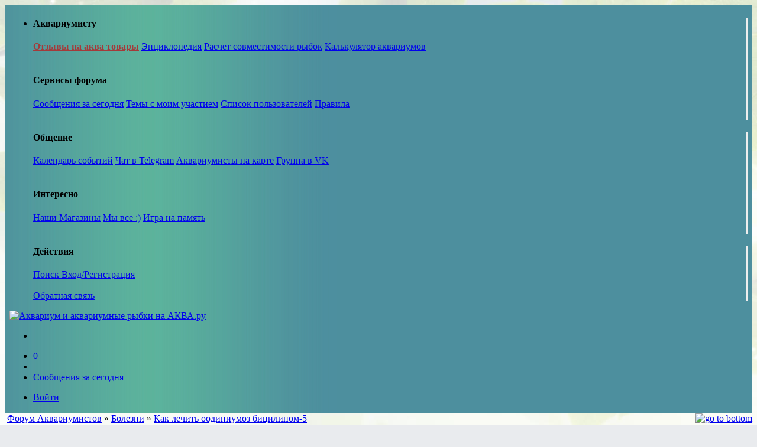

--- FILE ---
content_type: text/html; charset=utf-8
request_url: https://www.aqa.ru/forum/kak-lechit-oodiniumoz-bitsilinom-5-74584-page1
body_size: 25203
content:
            <!DOCTYPE html>
<html xml:lang="ru" lang="ru" xmlns="http://www.w3.org/1999/xhtml"
      prefix="og: http://ogp.me/ns# article: http://ogp.me/ns/article# profile: http://ogp.me/ns/profile# fb: http://ogp.me/ns/fb#">
<head>
    <title>КАК ЛЕЧИТЬ ООДИНИУМОЗ БИЦИЛИНОМ-5 (Болезни : тема 74584)</title>
        <meta http-equiv="Content-Type" content="text/html; charset=utf-8"/>
    <meta name="language" content="russian"/>
    <link rel="image_src" href="//www.aqa.ru/logo35-light.png"/>
    <meta name="robots" content="INDEX,FOLLOW"/>
    <meta name="keywords" content="аквариум, форум,  лечение, вода, бициллин, оодиниоз, сообщение, купорос, ковалев, случай"/>
    <meta name="description" content="Как лечить оодиниумоз бицилином-5 стр:1"/>
    <meta http-equiv="X-UA-Compatible" content="IE=edge"/>
    <meta name="viewport" content="width=device-width, initial-scale=1.0"/>
    
<link rel="canonical" href="https://www.aqa.ru/forum/kak-lechit-oodiniumoz-bitsilinom-5-74584-page1"/><meta property="og:url" content="https://www.aqa.ru/forum/vt74584"/><meta property="twitter:url" content="https://www.aqa.ru/forum/vt74584"/><meta property="og:description" content="Как лечить оодиниумоз бицилином-5"/><meta property="twitter:description" content="Как лечить оодиниумоз бицилином-5"/><meta property="og:title" content="Как лечить оодиниумоз бицилином-5"/><meta property="twitter:title" content="Как лечить оодиниумоз бицилином-5"/><meta property="og:site_name" content="AQA.ru"/><meta property="og:locale" content="ru_RU"/><meta property="og:type" content="article"/><meta property="og:image" content="https://www.aqa.ru/forum/imgforsocial74584"/><meta property="twitter:image" content="https://www.aqa.ru/forum/imgforsocial74584"/><meta property="article:section" content="Форум AQA.ru"/><meta property="twitter:site" content="@aqaru"/><meta property="twitter:card" content="summary_large_image"/><meta property="article:published_time" content="2019-03-24T10:04:24+01:00"/>
                                        <link href="https://cdn1.aqa.ru/forum/css/vt.mobile.min.css?2025110701" rel="stylesheet" type="text/css"/>
                        
    
    <style>.a5lfld4d {
    display: inline-block;
    height: 100%;
    vertical-align: middle;
}
</style>
    <!--<script type="text/javascript">
        document.addEventListener('DOMContentLoaded', function () {
            setTimeout(function () {
                let t = document.getElementsByTagName("script")[0];
                let s = document.createElement("script");
                s.type = "text/javascript";
                s.src = "https://www.googletagservices.com/tag/js/gpt.js";
                s.async = true;
                t.parentNode.insertBefore(s, t);
                // adsense
                s = document.createElement("script");
                s.type = "text/javascript";
                s.src = "//pagead2.googlesyndication.com/pagead/js/adsbygoogle.js";
                s.async = true;
                document.body.appendChild(s);

            }, 1500);
        });


        (adsbygoogle = window.adsbygoogle || []).push({
            google_ad_client: "ca-pub-9654582242169983",
            enable_page_level_ads: true
        });

        var agent = "";
        var slots = "3";
        var googletag = googletag || {};
        googletag.cmd = googletag.cmd || [];
        googletag.cmd.push(function () {
            slot1 = googletag.defineSlot('/3500816/AQA-300x75-1', [[320,100],[300,100],[300, 75]], 'topaside').addService(googletag.pubads());slot2 = googletag.defineSlot('/3500816/AQA.ru-300x300', [[336,280],[300, 300]], 'bottomaside').addService(googletag.pubads());slot3 = googletag.defineSlot('/3500816/AQA-post', [728, 90], 'post-first').addService(googletag.pubads());
            googletag.pubads().setCentering(true);
            googletag.pubads().enableLazyLoad();
            googletag.enableServices();
        });</script>/-->
    <!-- /-->
    <script type="application/ld+json">
        {
            "@context": "https://schema.org",
            "@type": "Organization",
            "name": "AQA.ru - прозрачный мир",
            "url": "https://www.aqa.ru",
            "sameAs": [
                "https://vk.com/aqarus"
            ]
        }
    </script>
</head>
<body style="background-color: #e9ebee;
              background-repeat: repeat-x;
              background-position-x: 0;
              background-attachment: fixed;
              background-position-y: 0;
              background-image: url(/forum/images/vesna2.jpg);">
<nav class="navbar navbar-expand-md navbar-dark fixed-top"  style="padding: .1rem .5rem;background-color: #4d8f9e;background-image: url(/images/main-bg.jpg);background-repeat: repeat-y;background-position: left top;background-position-x: 0;background-position-y: 0;">
        <ul class="navbar-nav nav-menu-show ">
            <li class="nav-item active dropdown" style="position:static">
                <a class="nav-link dropdown-toggle" href="#" id="navbarDropdown" role="button" data-toggle="dropdown" aria-haspopup="true" aria-expanded="false">
                    <i class="navbar-toggler-icon" aria-hidden="true"></i>
                </a>
                <div class="dropdown-menu " aria-labelledby="navbarDropdown" style="width:100%">
                    <div class="row">
                        <div class="col-md-4" style="border-right: 2px solid #eee;">
                            <h4 class="dropdown-item-text"> Аквариумисту </h4>
                            <a class="dropdown-item" href="/my/review" style="color: #a43a3a;font-weight: 600;"> Отзывы на аква товары</a>
                            <a class="dropdown-item" href="/wiki/"> Энциклопедия</a>
                            <!--<a class="dropdown-item" href="/photos/"> Фотогалерея</a>-->
                            <a class="dropdown-item" href="/raschet-sovmestimosti-ribok"> Расчет совместимости рыбок</a>
                            <a class="dropdown-item" href="/calculator"> Калькулятор аквариумов</a>
                            <div class="dropdown-item-text">&nbsp;</div>
                            <h4 class="dropdown-item-text"> Сервисы форума </h4>
                            <a class="dropdown-item" href="/forum/today.php">Сообщения за сегодня</a>
                            <a class="dropdown-item" href="/forum/misc.php?action=search&amp;srchuname=&amp;searchsubmit=a&amp;srchfid=all&amp;srchfrom=0"> Темы с моим участием</a>
                            <a class="dropdown-item" href="/forum/misc.php?action=list" > Список пользователей</a>
                            <a class="dropdown-item" href="/forum/vt2273"> Правила</a>
                            <div class="dropdown-item-text">&nbsp;</div>
                        </div>
                        <div class="col-md-4" style="border-right: 2px solid #eee;">
                            <h4 class="dropdown-item-text"> Общение </h4>
                            <a class="dropdown-item" href="/forum/calendar.php"> Календарь событий</a>
                            <a class="dropdown-item" href="/forum/14012018-AQAru-i-Telegram-327863-page1"> Чат в Telegram</a>
                            <a class="dropdown-item" href="/aquamap" > Аквариумисты на карте</a>
                            <a class="dropdown-item" href="https://vk.com/aqarus"> Группа в VK</a>
                            <div class="dropdown-item-text">&nbsp;</div>
                            <h4 class="dropdown-item-text"> Интересно </h4>
                            <a class="dropdown-item" href="/zooshop/"> Наши Магазины</a>
                            <a class="dropdown-item" href="/forum/vse-polzovateli-AQAru-323793-page1"> Мы все :)</a>
                            <a class="dropdown-item memory_game" href="#"> Игра на память</a>
                            <div class="dropdown-item-text">&nbsp;</div>
                        </div>
                        <div class="col-md-4" style="border-right: 2px solid #eee;">
                            <h4 class="dropdown-item-text"> Действия </h4>
                            <a class="dropdown-item" href="#" data-toggle="modal" data-target="#fast_search"> Поиск </a>
                                                            <a class="dropdown-item" href="/my/aqa/login"> Вход/Регистрация</a>
                                                        <div class="dropdown-item-text">&nbsp;</div>
                            <a class="dropdown-item" href="/feedback"> Обратная связь </a>
                        </div>
                    </div>
                </div>
            </li>
        </ul>
    <a href="/" title="Аквариум" class="navbar-brand nav-menu-show" style="margin-right: unset;"><img src="https://cdn1.aqa.ru/forum/images/logo35-light.png" alt="Аквариум и аквариумные рыбки на АКВА.ру" style="border:0; width: 75px;"/></a>
        <ul class="navbar-nav" style="flex-direction: row;">
                        <li class="nav-item">
                <a class="navtd nav-link nav-link-nocollapse" href="#" data-toggle="modal" data-target="#fast_search" title="Поиск">
                    <i class="fal fa-search fa-2"></i>
                </a>
            </li>
        </ul>
        <ul class="navbar-nav mr-auto">
        <li class="nav-item">
            <a class="navtd nav-link" href="/forum/calendar.php" title="Календарь событий в аквариумистике"><i class="fal fa-calendar fa-2"></i><span id="calnum"  class="headnotice">0</span></a>
        </li>
        <li class="nav-item">
            <a class="navtd nav-link" href="/forum/14012018-AQAru-i-Telegram-327863-page1"><i class="fab fa-telegram-plane fa-2"></i></a>
        </li>
        <li class="nav-item active">
            <a class="nav-link" href="/forum/today.php">Сообщения за сегодня</a>
        </li>
    </ul>
            <ul class="navbar-nav order-3" style="flex-direction: row;"><li class="nav-item"><a  class="navtd nav-link nav-link-nocollapse" href='/my/aqa/login'>Войти <i class="fal fa-sign-in  fa-2"></i></a></li></ul>
    </nav>
        <div id="maincanvas">
        <a id="top"></a>
        <div id="content_warp">
            <div id="content" itemscope itemtype="http://schema.org/DiscussionForumPosting">
                <div id="salescroll"></div>
                <div style="display: inline; float: right">
                    <a style="clear: both; border:0;" href="#bottom"><img
                                src="https://cdn1.aqa.ru/forum/images/xmb1/arrow_dw.gif" alt="go to bottom"
                                style="height: 20px"/></a>
                </div>
                <div id="headend" class="mainnav" itemscope itemtype="http://schema.org/BreadcrumbList">
                    <span itemprop="itemListElement" itemscope itemtype="http://schema.org/ListItem">
                        &nbsp;<a href="https://www.aqa.ru/forum/" id="https://www.aqa.ru/forum/" itemscope
                                 itemtype="http://schema.org/Thing" itemprop="item"><span
                                    itemprop="name">Форум Аквариумистов</span></a>
                        <meta itemprop="position" content="1"/>
                    </span>
                    <span itemprop="itemListElement" itemscope itemtype="http://schema.org/ListItem">&raquo; <a href="fd19" id="fd19" itemprop="item"><span itemprop="name"> Болезни</span></a><meta itemprop="position" content="2" /></span> &raquo; <span itemprop="itemListElement" itemscope itemtype="http://schema.org/ListItem"><a href="vt74584" id="vt74584" itemprop="item"><span itemprop="name">Как лечить оодиниумоз бицилином-5</span></a><meta itemprop="position" content="3" /></span>
                </div>
                
                <div class="vt-nav" style="clear: both; margin: 5px 0;">
                    <div class="d-flex flex-wrap justify-content-between">
                        <div class="p-2 order-2 order-md-2"><nav aria-label="Страниц"><ul class="pagination"><li class="page-item"><a class="page-link" href="kak-lechit-oodiniumoz-bitsilinom-5-74584-page1"><span aria-hidden="true">&laquo;</span></a></li><li  class="page-item active"><a class="page-link" href='#'>1</a></li><li class="page-item" ><a class="page-link page" href="kak-lechit-oodiniumoz-bitsilinom-5-74584-page2">2</a></li><li class="page-item" ><a class="page-link page" href="kak-lechit-oodiniumoz-bitsilinom-5-74584-page3">3</a></li><li class="page-item"><a class="page-link" href="kak-lechit-oodiniumoz-bitsilinom-5-74584-page3"><span aria-hidden="true">&raquo;</span></a></li></ul></nav></div>
                        <div class="ml-auto p-2 order-1 order-md-3">
                            <div class="btn-group btn-group-sm" role="group" aria-label="..." style="float: right;">
                                <div class="btn-group">
                                    <a class="btn btn-light btn-sm" href="post.php?action=newthread&amp;fid=19" role="button">Создать тему</a>
                                    
                                </div><a class="btn btn-light" href='post.php?action=reply&amp;fid=19&amp;tid=74584&amp;author=&amp;pid='>Ответить</a>
                            </div>
                        </div>
                    </div>
                </div>
                <div id="srch_form" class="smalltxt"
                     style="position: relative; display: none; margin: 20px 10px 5px 10px;">
                    <fieldset class="row">
                        <label for="srchTxt">Найти
                            <input type="text" size="20" class="form-control" onkeyup="SearchPost()"
                                   id="srchTxt"/></label>
                        <label for="srchSelf"><input type="checkbox" value="0" id="srchSelf"
                                                     onchange="SearchPost()"/> Только мои</label>
                    </fieldset>
                    <div style="position: absolute; z-index: 100;">
                        <div id="scrhdesc"
                             style='float:right; display: none; max-width: 400px; margin: 2px 15px 1px 15px; padding:10px;'
                             class="alert alert-info"></div>
                        <div id="srchres"
                             style="width: 250px; display: none; margin: 0 20px 0 20px; background-color: #fff; max-height: 150px; overflow-y: scroll; z-index: 50; border: 1px #060 solid; padding: 5px 12px 5px 12px; "></div>
                    </div>
                </div>
                <script type="text/javascript">var mywait;
                    var page = 1;
                    var tid = 74584;</script>
                <div style="clear: both" itemprop="name" content="Как лечить оодиниумоз бицилином-5"></div>
                                                                                                                        <a id="pid551780" style="margin-top: -200px; position: absolute;"></a>
        <table class="postrow"  >
            <tr>
                <td rowspan="3" class="tablerow" style="vertical-align: top; width:180px">
                    <div itemprop="author" itemscope itemtype="http://schema.org/Person" class="userdd">
                        <a href="#" role="button" class="dropdown-toggle"  data-toggle="dropdown" aria-haspopup="true" aria-expanded="false">
                             <b itemprop="name">nice</b>
                        </a>
    <div class="dropdown-menu" content="https://cdn1.aqa.ru/forum/images/avatars/none.gif" itemprop="image" data-encodename="nice" data-username="nice" data-buddy="" data-uid="19381" data-pid="551780">
                        </div>                    </div>
                    <div class="smalltxt">Новичок<br /><br /></div>
                    <div class="smalltxt" style="text-align: center; margin-top:5px;">
    <div style="display: table;height: 100px; max-height:150px; max-width: 150px; margin: 0 auto;"><img data-src="https://cdn1.aqa.ru/forum/images/avatars/none.gif" src="https://cdn1.aqa.ru/forum/images/loader.gif" class="lazyphotos" itemprop="image" alt="Аватар пользователя"/></div>
                        <br />
                        <div style="text-align:center;" class="meminfo" >
                                                        <i class="fal fa-comments fa-grey"></i> <span itemprop="interactionStatistic" itemscope itemtype="http://schema.org/InteractionCounter"><span itemprop="userInteractionCount">7</span></span>
                                                            <br/><i class="fal fa-flag fa-grey"></i> <img src='images/flags/ru.png' alt='Russian Federation Vladivostok' title='Russian Federation Vladivostok'/><br />
                            <i class="fal fa-clock  fa-grey"></i> 18 года</div>
                    </div>
                                    </td>
                <td class="small tablerow" style="width:82%; height:30px">
                    <div class="subject">
                        <div class="col-md-12">
                            <div style="float:right">
                                <div class="btn-group btn-group-sm" style="float:right">
                                    <a class="btn btn-light" href='post.php?action=reply&amp;fid=19&amp;tid=74584&amp;author=19381&amp;pid=551780'>Ответить</a>                                                                    </div>
                            </div>
                                                                                                                            <div class="subject" itemprop="headline">
                                    <!--index--><h1 style="font-size: 2em"  >Как лечить оодиниумоз бицилином-5 </h1><!--/index-->
                                </div>
                                                    </div>
                    </div>
                </td>
            </tr>
            <tr>
                <td style="vertical-align: top; height:150px" id="postbody551780">
                    <div class="mediumtxt" itemprop="text">
                        <!--index--><!-- google_ad_section_start -->
                                                    <p>Как лечить оодиниумоз бицилином-5? Подскажите пожалуйста!!! Поделитесь опытом.  <br>
Теорию прочитала,  но какие результаты на практике? Может есть практические советы?</p>

                                                <!-- google_ad_section_end--><!--/index-->
                                                    
                                            </div>
                </td>
            </tr>
            <tr>
                <td style="vertical-align: bottom" class="tablerow">
                                            <div class="btn-group btn-group-sm" role="group" style="float:left;"></div>
                                        <div class="small" style="float: right; text-align: right"><span itemprop="dateCreated datePublished" content="2008-01-10T01:17:29+01:00" style="display: none">2008-01-10</span>10/01/2008 03:17:29<br/><span onclick="Hint(this)" class="hand" style="color:#d0d0d0">#551780</span> </div>
                    <div style="padding-top: 7px; clear:both;" class="small likesinfo"></div>
                </td>
            </tr>
        </table>
    
                                                                                
                                                                    <a id="pid551785" style="margin-top: -200px; position: absolute;"></a>
        <table class="postrow" itemprop="comment" itemscope itemtype="http://schema.org/Comment"  >
            <tr>
                <td rowspan="3" class="tablerow" style="vertical-align: top; width:180px">
                    <div itemprop="author" itemscope itemtype="http://schema.org/Person" class="userdd">
                        <a href="#" role="button" class="dropdown-toggle"  data-toggle="dropdown" aria-haspopup="true" aria-expanded="false">
                             <b itemprop="name">Нелена</b>
                        </a>
    <div class="dropdown-menu" content="https://cdn1.aqa.ru/forum/images/avatars/11777.jpg" itemprop="image" data-encodename="%D0%9D%D0%B5%D0%BB%D0%B5%D0%BD%D0%B0" data-username="Нелена" data-buddy="" data-uid="11777" data-pid="551785">
                        </div>                    </div>
                    <div class="smalltxt">Свой на Aqa.ru, Кандидат в Советники<br/><img src="/forum/images/newGuru.gif" alt="Кандидат в советники аквафорума" /><img src="/forum/images/xmb1/star.gif" alt="Рыбки аквафорума"/><img src="/forum/images/xmb1/star.gif" alt="Рыбки аквафорума"/><img src="/forum/images/xmb1/star.gif" alt="Рыбки аквафорума"/><img src="/forum/images/xmb1/star.gif" alt="Рыбки аквафорума"/><img src="/forum/images/xmb1/star.gif" alt="Рыбки аквафорума"/><br /><br /></div>
                    <div class="smalltxt" style="text-align: center; margin-top:5px;">
    <div style="display: table;height: 100px; max-height:150px; max-width: 150px; margin: 0 auto;"><img data-src="https://cdn1.aqa.ru/forum/images/avatars/11777.jpg" src="https://cdn1.aqa.ru/forum/images/loader.gif" class="lazyphotos" itemprop="image" alt="Аватар пользователя"/></div>
                        <br />
                        <div style="text-align:center;" class="meminfo" >
                                                        <i class="fal fa-comments fa-grey"></i> <span itemprop="interactionStatistic" itemscope itemtype="http://schema.org/InteractionCounter"><span itemprop="userInteractionCount">4314</span></span>
                                                                <a href="misc.php?action=likes&uid=11777"><i class="fal fa-thumbs-up  fa-grey"></i> 286</a>
                                                        <br/><i class="fal fa-flag fa-grey"></i> <img src='images/flags/ru.png' alt='Russian Federation Pskov' title='Russian Federation Pskov'/><br />
                            <i class="fal fa-clock  fa-grey"></i> 7 года</div>
                    </div>
                                    </td>
                <td class="small tablerow" style="width:82%; height:30px">
                    <div class="subject">
                        <div class="col-md-12">
                            <div style="float:right">
                                <div class="btn-group btn-group-sm" style="float:right">
                                    <a class="btn btn-light" href='post.php?action=reply&amp;fid=19&amp;tid=74584&amp;author=11777&amp;pid=551785'>Ответить</a>                                                                    </div>
                            </div>
                                                    </div>
                    </div>
                </td>
            </tr>
            <tr>
                <td style="vertical-align: top; height:150px" id="postbody551785">
                    <div class="mediumtxt" itemprop="text">
                        <!--index--><!-- google_ad_section_start -->
                                                    <br><blockquote>nice</blockquote> <br>
Диагноз оодиниоз поставили в лаборатории? Если нет,  то повторюсь,  сначала ответьте на вопросы. : <br>
 <a class="arlink" href="http://www.aqa.ru/forum/vt61560-1197830848">Как ПРАВИЛЬНО задавать ВОПРОС в разделе БОЛЕЗНИ! <i class="fal fa-external-link"></i></a>

                                                <!-- google_ad_section_end--><!--/index-->
                                                    
                                            </div>
                </td>
            </tr>
            <tr>
                <td style="vertical-align: bottom" class="tablerow">
                                            <div class="btn-group btn-group-sm" role="group" style="float:left;"></div>
                                        <div class="small" style="float: right; text-align: right"><span itemprop="dateCreated datePublished" content="2008-01-10T02:44:51+01:00" style="display: none">2008-01-10</span>10/01/2008 04:44:51<br/><span onclick="Hint(this)" class="hand" style="color:#d0d0d0">#551785</span> </div>
                    <div style="padding-top: 7px; clear:both;" class="small likesinfo"></div>
                </td>
            </tr>
        </table>
    
                                                                                                <table class="postrow d-none d-xl-table">
    <tr>
        <td>
            <div style="width: 100%">
                <div id='post-last-127635649' class="tablerow" style="text-align: center; width: 100%; padding: 0; min-height: 150px;">
                    <script>
                        window.yaContextCb.push(() => {
                            Ya.Context.AdvManager.render({
                                "blockId": "R-A-142126-4",
                                "renderTo": "post-last-127635649"
                            })
                        })
                    </script>
                    <script>
                        (function (w, d, n, s, t) {
                            w[n] = w[n] || [];
                            w[n].push(function () {
                                Ya.Context.AdvManager.render({
                                    blockId: "R-142126-4",
                                    renderTo: "post-last-127635649",
                                    pageNumber: 4127635649,
                                    async: true
                                });
                            });
                            t = d.getElementsByTagName("script")[0];
                            s = d.createElement("script");
                            s.type = "text/javascript";
                            s.src = "//an.yandex.ru/system/context.js";
                            s.defer = true;
                            t.parentNode.insertBefore(s, t);
                        })(this, this.document, "yandexContextAsyncCallbacks");
                    </script>
                </div>
            </div>
        </td>
    </tr>
</table>

                                                                                                        <a id="pid551792" style="margin-top: -200px; position: absolute;"></a>
        <table class="postrow" itemprop="comment" itemscope itemtype="http://schema.org/Comment"  >
            <tr>
                <td rowspan="3" class="tablerow" style="vertical-align: top; width:180px">
                    <div itemprop="author" itemscope itemtype="http://schema.org/Person" class="userdd">
                        <a href="#" role="button" class="dropdown-toggle"  data-toggle="dropdown" aria-haspopup="true" aria-expanded="false">
                             <b itemprop="name">nice</b>
                        </a>
    <div class="dropdown-menu" content="https://cdn1.aqa.ru/forum/images/avatars/none.gif" itemprop="image" data-encodename="nice" data-username="nice" data-buddy="" data-uid="19381" data-pid="551792">
                        </div>                    </div>
                    <div class="smalltxt">Новичок<br /><br /></div>
                    <div class="smalltxt" style="text-align: center; margin-top:5px;">
    <div style="display: table;height: 100px; max-height:150px; max-width: 150px; margin: 0 auto;"><img data-src="https://cdn1.aqa.ru/forum/images/avatars/none.gif" src="https://cdn1.aqa.ru/forum/images/loader.gif" class="lazyphotos" itemprop="image" alt="Аватар пользователя"/></div>
                        <br />
                        <div style="text-align:center;" class="meminfo" >
                                                        <i class="fal fa-comments fa-grey"></i> <span itemprop="interactionStatistic" itemscope itemtype="http://schema.org/InteractionCounter"><span itemprop="userInteractionCount">7</span></span>
                                                            <br/><i class="fal fa-flag fa-grey"></i> <img src='images/flags/ru.png' alt='Russian Federation Vladivostok' title='Russian Federation Vladivostok'/><br />
                            <i class="fal fa-clock  fa-grey"></i> 18 года</div>
                    </div>
                                    </td>
                <td class="small tablerow" style="width:82%; height:30px">
                    <div class="subject">
                        <div class="col-md-12">
                            <div style="float:right">
                                <div class="btn-group btn-group-sm" style="float:right">
                                    <a class="btn btn-light" href='post.php?action=reply&amp;fid=19&amp;tid=74584&amp;author=19381&amp;pid=551792'>Ответить</a>                                                                    </div>
                            </div>
                                                    </div>
                    </div>
                </td>
            </tr>
            <tr>
                <td style="vertical-align: top; height:150px" id="postbody551792">
                    <div class="mediumtxt" itemprop="text">
                        <!--index--><!-- google_ad_section_start -->
                                                    <br><blockquote>Нелена</blockquote> <br>
 <br>
Знакомая микробиолог брала пробу и делала вывод

                                                <!-- google_ad_section_end--><!--/index-->
                                                    
                                            </div>
                </td>
            </tr>
            <tr>
                <td style="vertical-align: bottom" class="tablerow">
                                            <div class="btn-group btn-group-sm" role="group" style="float:left;"></div>
                                        <div class="small" style="float: right; text-align: right"><span itemprop="dateCreated datePublished" content="2008-01-10T03:55:06+01:00" style="display: none">2008-01-10</span>10/01/2008 05:55:06<br/><span onclick="Hint(this)" class="hand" style="color:#d0d0d0">#551792</span> </div>
                    <div style="padding-top: 7px; clear:both;" class="small likesinfo"></div>
                </td>
            </tr>
        </table>
    
                                                                                                        <a id="pid551800" style="margin-top: -200px; position: absolute;"></a>
        <table class="postrow" itemprop="comment" itemscope itemtype="http://schema.org/Comment"  >
            <tr>
                <td rowspan="3" class="tablerow" style="vertical-align: top; width:180px">
                    <div itemprop="author" itemscope itemtype="http://schema.org/Person" class="userdd">
                        <a href="#" role="button" class="dropdown-toggle"  data-toggle="dropdown" aria-haspopup="true" aria-expanded="false">
                             <b itemprop="name">shurae</b>
                        </a>
    <div class="dropdown-menu" content="https://cdn1.aqa.ru/forum/images/avatars/8986.jpg" itemprop="image" data-encodename="shurae" data-username="shurae" data-buddy="" data-uid="8986" data-pid="551800">
                        </div>                    </div>
                    <div class="smalltxt">Свой на Aqa.ru, Советник<br/><img src="/forum/images/Guru.gif" alt="Советник аквафорума" /><br /><br /></div>
                    <div class="smalltxt" style="text-align: center; margin-top:5px;">
    <div style="display: table;height: 100px; max-height:150px; max-width: 150px; margin: 0 auto;"><img data-src="https://cdn1.aqa.ru/forum/images/avatars/8986.jpg" src="https://cdn1.aqa.ru/forum/images/loader.gif" class="lazyphotos" itemprop="image" alt="Аватар пользователя"/></div>
                        <br />
                        <div style="text-align:center;" class="meminfo" >
                                                        <i class="fal fa-comments fa-grey"></i> <span itemprop="interactionStatistic" itemscope itemtype="http://schema.org/InteractionCounter"><span itemprop="userInteractionCount">10267</span></span>
                                                                <a href="misc.php?action=likes&uid=8986"><i class="fal fa-thumbs-up  fa-grey"></i> 260</a>
                                                        <br/><i class="fal fa-map-marked-alt  fa-grey"></i> Москва<br />
                            <i class="fal fa-clock  fa-grey"></i> 4 года</div>
                    </div>
                                    </td>
                <td class="small tablerow" style="width:82%; height:30px">
                    <div class="subject">
                        <div class="col-md-12">
                            <div style="float:right">
                                <div class="btn-group btn-group-sm" style="float:right">
                                    <a class="btn btn-light" href='post.php?action=reply&amp;fid=19&amp;tid=74584&amp;author=8986&amp;pid=551800'>Ответить</a>                                                                    </div>
                            </div>
                                                    </div>
                    </div>
                </td>
            </tr>
            <tr>
                <td style="vertical-align: top; height:150px" id="postbody551800">
                    <div class="mediumtxt" itemprop="text">
                        <!--index--><!-- google_ad_section_start -->
                                                    <p><a class="arlink" href="https://www.aqa.ru/out//?u=http://vitawater.ru/aqua/ill/oodin.shtml&k=9fc21e2a48f0f517fc30776b69fb6260" target="_blank" rel="nofollow">http://vitawater.ru/... <i class="fal fa-external-link"></i></a> (читать внимательно,  от начала до конца,  а не только про бициллин!) <br>
 <br>
Только помните несколько пунктов: <br>
- бициллин-5 (далее Б5) уничтожает биофильтрацию,  поэтому либо применять его в отсаднике с ежедневными подменами воды и минимумом кормления,  либо быть готовым к последующему восстановлению биофильтрации <br>
- Б5 портит и/или уничтожает растения,  поэтому либо применять в отсаднике без растений,  либо изымать бОльшую часть растений из акву <br>
 <br>
Всё-таки осмелюсь предложить вам более мягкий препарат - делагил. Он не вредит биофильтрацию и не сильно повдеждает растения,  то есть можно использовать в общей акве. <br>
Дозировка: 1 таблетка 250мг на 30л воды с подменой 1 раз в 2 дня по 25-30% и довнесением пропорционально количеству подменённой воды. Вносить 3-5 раз.</p>

                                                <!-- google_ad_section_end--><!--/index-->
                                                    
                                            </div>
                </td>
            </tr>
            <tr>
                <td style="vertical-align: bottom" class="tablerow">
                                            <div class="btn-group btn-group-sm" role="group" style="float:left;"></div>
                                        <div class="small" style="float: right; text-align: right"><span itemprop="dateCreated datePublished" content="2008-01-10T06:25:44+01:00" style="display: none">2008-01-10</span>10/01/2008 08:25:44<br/><span onclick="Hint(this)" class="hand" style="color:#d0d0d0">#551800</span> </div>
                    <div style="padding-top: 7px; clear:both;" class="small likesinfo"></div>
                </td>
            </tr>
        </table>
    
                                                                                                        <a id="pid551981" style="margin-top: -200px; position: absolute;"></a>
        <table class="postrow" itemprop="comment" itemscope itemtype="http://schema.org/Comment"  >
            <tr>
                <td rowspan="3" class="tablerow" style="vertical-align: top; width:180px">
                    <div itemprop="author" itemscope itemtype="http://schema.org/Person" class="userdd">
                        <a href="#" role="button" class="dropdown-toggle"  data-toggle="dropdown" aria-haspopup="true" aria-expanded="false">
                             <b itemprop="name">Нелена</b>
                        </a>
    <div class="dropdown-menu" content="https://cdn1.aqa.ru/forum/images/avatars/11777.jpg" itemprop="image" data-encodename="%D0%9D%D0%B5%D0%BB%D0%B5%D0%BD%D0%B0" data-username="Нелена" data-buddy="" data-uid="11777" data-pid="551981">
                        </div>                    </div>
                    <div class="smalltxt">Свой на Aqa.ru, Кандидат в Советники<br/><img src="/forum/images/newGuru.gif" alt="Кандидат в советники аквафорума" /><img src="/forum/images/xmb1/star.gif" alt="Рыбки аквафорума"/><img src="/forum/images/xmb1/star.gif" alt="Рыбки аквафорума"/><img src="/forum/images/xmb1/star.gif" alt="Рыбки аквафорума"/><img src="/forum/images/xmb1/star.gif" alt="Рыбки аквафорума"/><img src="/forum/images/xmb1/star.gif" alt="Рыбки аквафорума"/><br /><br /></div>
                    <div class="smalltxt" style="text-align: center; margin-top:5px;">
    <div style="display: table;height: 100px; max-height:150px; max-width: 150px; margin: 0 auto;"><img data-src="https://cdn1.aqa.ru/forum/images/avatars/11777.jpg" src="https://cdn1.aqa.ru/forum/images/loader.gif" class="lazyphotos" itemprop="image" alt="Аватар пользователя"/></div>
                        <br />
                        <div style="text-align:center;" class="meminfo" >
                                                        <i class="fal fa-comments fa-grey"></i> <span itemprop="interactionStatistic" itemscope itemtype="http://schema.org/InteractionCounter"><span itemprop="userInteractionCount">4314</span></span>
                                                                <a href="misc.php?action=likes&uid=11777"><i class="fal fa-thumbs-up  fa-grey"></i> 286</a>
                                                        <br/><i class="fal fa-flag fa-grey"></i> <img src='images/flags/ru.png' alt='Russian Federation Pskov' title='Russian Federation Pskov'/><br />
                            <i class="fal fa-clock  fa-grey"></i> 7 года</div>
                    </div>
                                    </td>
                <td class="small tablerow" style="width:82%; height:30px">
                    <div class="subject">
                        <div class="col-md-12">
                            <div style="float:right">
                                <div class="btn-group btn-group-sm" style="float:right">
                                    <a class="btn btn-light" href='post.php?action=reply&amp;fid=19&amp;tid=74584&amp;author=11777&amp;pid=551981'>Ответить</a>                                                                    </div>
                            </div>
                                                    </div>
                    </div>
                </td>
            </tr>
            <tr>
                <td style="vertical-align: top; height:150px" id="postbody551981">
                    <div class="mediumtxt" itemprop="text">
                        <!--index--><!-- google_ad_section_start -->
                                                    <br><blockquote>nice</blockquote> <br>
Хочу чуть-чуть добавить: Любой из этих препаратов,  вносится на ночь,  так как это лекарство разлагается на свету,  независимо бициллин-5 это будет или делагил,  при лечении,  обязательно усилить аэрацию. Удачи.

                                                <!-- google_ad_section_end--><!--/index-->
                                                    
                                            </div>
                </td>
            </tr>
            <tr>
                <td style="vertical-align: bottom" class="tablerow">
                                            <div class="btn-group btn-group-sm" role="group" style="float:left;"></div>
                                        <div class="small" style="float: right; text-align: right"><span itemprop="dateCreated datePublished" content="2008-01-10T13:05:32+01:00" style="display: none">2008-01-10</span>10/01/2008 15:05:32<br/><span onclick="Hint(this)" class="hand" style="color:#d0d0d0">#551981</span> </div>
                    <div style="padding-top: 7px; clear:both;" class="small likesinfo"></div>
                </td>
            </tr>
        </table>
    
                                                                                                        <a id="pid552347" style="margin-top: -200px; position: absolute;"></a>
        <table class="postrow" itemprop="comment" itemscope itemtype="http://schema.org/Comment"  >
            <tr>
                <td rowspan="3" class="tablerow" style="vertical-align: top; width:180px">
                    <div itemprop="author" itemscope itemtype="http://schema.org/Person" class="userdd">
                        <a href="#" role="button" class="dropdown-toggle"  data-toggle="dropdown" aria-haspopup="true" aria-expanded="false">
                             <b itemprop="name">таРИта</b>
                        </a>
    <div class="dropdown-menu" content="https://cdn1.aqa.ru/forum/images/avatars/15989.gif" itemprop="image" data-encodename="%D1%82%D0%B0%D0%A0%D0%98%D1%82%D0%B0" data-username="таРИта" data-buddy="" data-uid="15989" data-pid="552347">
                        </div>                    </div>
                    <div class="smalltxt">Постоянный посетитель<br /><img src="/forum/images/xmb1/star.gif" alt="Аквафорум рыбка"/><img src="/forum/images/xmb1/star.gif" alt="Аквафорум рыбка"/><img src="/forum/images/xmb1/star.gif" alt="Аквафорум рыбка"/><br /></div>
                    <div class="smalltxt" style="text-align: center; margin-top:5px;">
    <div style="display: table;height: 100px; max-height:150px; max-width: 150px; margin: 0 auto;"><img data-src="https://cdn1.aqa.ru/forum/images/avatars/15989.gif" src="https://cdn1.aqa.ru/forum/images/loader.gif" class="lazyphotos" itemprop="image" alt="Аватар пользователя"/></div>
                        <br />
                        <div style="text-align:center;" class="meminfo" >
                                                        <i class="fal fa-comments fa-grey"></i> <span itemprop="interactionStatistic" itemscope itemtype="http://schema.org/InteractionCounter"><span itemprop="userInteractionCount">688</span></span>
                                                                <a href="misc.php?action=likes&uid=15989"><i class="fal fa-thumbs-up  fa-grey"></i> 13</a>
                                                        <br/><i class="fal fa-flag fa-grey"></i> <img src='images/flags/ru.png' alt='Russian Federation Kurskaya' title='Russian Federation Kurskaya'/><br />
                            <i class="fal fa-clock  fa-grey"></i> 16 года</div>
                    </div>
                                    </td>
                <td class="small tablerow" style="width:82%; height:30px">
                    <div class="subject">
                        <div class="col-md-12">
                            <div style="float:right">
                                <div class="btn-group btn-group-sm" style="float:right">
                                    <a class="btn btn-light" href='post.php?action=reply&amp;fid=19&amp;tid=74584&amp;author=15989&amp;pid=552347'>Ответить</a>                                                                    </div>
                            </div>
                                                    </div>
                    </div>
                </td>
            </tr>
            <tr>
                <td style="vertical-align: top; height:150px" id="postbody552347">
                    <div class="mediumtxt" itemprop="text">
                        <!--index--><!-- google_ad_section_start -->
                                                    <p>Я лечила в небольшом аквариуме,  засаженном <a href="/wiki/Валлиснерия_гигантская" class="hand" style="text-decoration: underline solid #accccc; color: #007575;" target="_blank" tabindex="0" data-delay='{"show":"0",  "hide":"300"}' data-html="true" data-trigger="focus" data-poload="/my/popover/34">валлиснерией</a>,  растениям не повредило,  лечила полным курсом. Результаты хорошие,  все вылечены. Еще нюансик,  бициллин при каждом внесении нужно использовать из нового флакона,  остатками от прошлого раза пользоваться нельзя,  потому что в растворе разлагается через несколько часов.</p>

                                                <!-- google_ad_section_end--><!--/index-->
                                                    
                                            </div>
                </td>
            </tr>
            <tr>
                <td style="vertical-align: bottom" class="tablerow">
                                            <div class="btn-group btn-group-sm" role="group" style="float:left;"></div>
                                        <div class="small" style="float: right; text-align: right"><span itemprop="dateCreated datePublished" content="2008-01-11T02:21:39+01:00" style="display: none">2008-01-11</span>11/01/2008 04:21:39<br/><span onclick="Hint(this)" class="hand" style="color:#d0d0d0">#552347</span> </div>
                    <div style="padding-top: 7px; clear:both;" class="small likesinfo"></div>
                </td>
            </tr>
        </table>
    
                                                                                                        <a id="pid552367" style="margin-top: -200px; position: absolute;"></a>
        <table class="postrow" itemprop="comment" itemscope itemtype="http://schema.org/Comment"  >
            <tr>
                <td rowspan="3" class="tablerow" style="vertical-align: top; width:180px">
                    <div itemprop="author" itemscope itemtype="http://schema.org/Person" class="userdd">
                        <a href="#" role="button" class="dropdown-toggle"  data-toggle="dropdown" aria-haspopup="true" aria-expanded="false">
                             <b itemprop="name">nice</b>
                        </a>
    <div class="dropdown-menu" content="https://cdn1.aqa.ru/forum/images/avatars/none.gif" itemprop="image" data-encodename="nice" data-username="nice" data-buddy="" data-uid="19381" data-pid="552367">
                        </div>                    </div>
                    <div class="smalltxt">Новичок<br /><br /></div>
                    <div class="smalltxt" style="text-align: center; margin-top:5px;">
    <div style="display: table;height: 100px; max-height:150px; max-width: 150px; margin: 0 auto;"><img data-src="https://cdn1.aqa.ru/forum/images/avatars/none.gif" src="https://cdn1.aqa.ru/forum/images/loader.gif" class="lazyphotos" itemprop="image" alt="Аватар пользователя"/></div>
                        <br />
                        <div style="text-align:center;" class="meminfo" >
                                                        <i class="fal fa-comments fa-grey"></i> <span itemprop="interactionStatistic" itemscope itemtype="http://schema.org/InteractionCounter"><span itemprop="userInteractionCount">7</span></span>
                                                            <br/><i class="fal fa-flag fa-grey"></i> <img src='images/flags/ru.png' alt='Russian Federation Vladivostok' title='Russian Federation Vladivostok'/><br />
                            <i class="fal fa-clock  fa-grey"></i> 18 года</div>
                    </div>
                                    </td>
                <td class="small tablerow" style="width:82%; height:30px">
                    <div class="subject">
                        <div class="col-md-12">
                            <div style="float:right">
                                <div class="btn-group btn-group-sm" style="float:right">
                                    <a class="btn btn-light" href='post.php?action=reply&amp;fid=19&amp;tid=74584&amp;author=19381&amp;pid=552367'>Ответить</a>                                                                    </div>
                            </div>
                                                    </div>
                    </div>
                </td>
            </tr>
            <tr>
                <td style="vertical-align: top; height:150px" id="postbody552367">
                    <div class="mediumtxt" itemprop="text">
                        <!--index--><!-- google_ad_section_start -->
                                                    <p>Спасибо большое!!!! огромное!!!! Учту предостережения. Попробую все-же бицилином,  там воду не надо каждый раз обновлять - времени катострофически нет,  растения я уже отсадила. <br>
Буду рассказывать о процессе лечения. <br>
Еще раз спасибо!!!!! Всем!!!!</p>

                                                <!-- google_ad_section_end--><!--/index-->
                                                    
                                            </div>
                </td>
            </tr>
            <tr>
                <td style="vertical-align: bottom" class="tablerow">
                                            <div class="btn-group btn-group-sm" role="group" style="float:left;"></div>
                                        <div class="small" style="float: right; text-align: right"><span itemprop="dateCreated datePublished" content="2008-01-11T05:13:18+01:00" style="display: none">2008-01-11</span>11/01/2008 07:13:18<br/><span onclick="Hint(this)" class="hand" style="color:#d0d0d0">#552367</span> </div>
                    <div style="padding-top: 7px; clear:both;" class="small likesinfo"></div>
                </td>
            </tr>
        </table>
    
                                                                                                        <a id="pid552372" style="margin-top: -200px; position: absolute;"></a>
        <table class="postrow" itemprop="comment" itemscope itemtype="http://schema.org/Comment"  >
            <tr>
                <td rowspan="3" class="tablerow" style="vertical-align: top; width:180px">
                    <div itemprop="author" itemscope itemtype="http://schema.org/Person" class="userdd">
                        <a href="#" role="button" class="dropdown-toggle"  data-toggle="dropdown" aria-haspopup="true" aria-expanded="false">
                             <b itemprop="name">shurae</b>
                        </a>
    <div class="dropdown-menu" content="https://cdn1.aqa.ru/forum/images/avatars/8986.jpg" itemprop="image" data-encodename="shurae" data-username="shurae" data-buddy="" data-uid="8986" data-pid="552372">
                        </div>                    </div>
                    <div class="smalltxt">Свой на Aqa.ru, Советник<br/><img src="/forum/images/Guru.gif" alt="Советник аквафорума" /><br /><br /></div>
                    <div class="smalltxt" style="text-align: center; margin-top:5px;">
    <div style="display: table;height: 100px; max-height:150px; max-width: 150px; margin: 0 auto;"><img data-src="https://cdn1.aqa.ru/forum/images/avatars/8986.jpg" src="https://cdn1.aqa.ru/forum/images/loader.gif" class="lazyphotos" itemprop="image" alt="Аватар пользователя"/></div>
                        <br />
                        <div style="text-align:center;" class="meminfo" >
                                                        <i class="fal fa-comments fa-grey"></i> <span itemprop="interactionStatistic" itemscope itemtype="http://schema.org/InteractionCounter"><span itemprop="userInteractionCount">10267</span></span>
                                                                <a href="misc.php?action=likes&uid=8986"><i class="fal fa-thumbs-up  fa-grey"></i> 260</a>
                                                        <br/><i class="fal fa-map-marked-alt  fa-grey"></i> Москва<br />
                            <i class="fal fa-clock  fa-grey"></i> 4 года</div>
                    </div>
                                    </td>
                <td class="small tablerow" style="width:82%; height:30px">
                    <div class="subject">
                        <div class="col-md-12">
                            <div style="float:right">
                                <div class="btn-group btn-group-sm" style="float:right">
                                    <a class="btn btn-light" href='post.php?action=reply&amp;fid=19&amp;tid=74584&amp;author=8986&amp;pid=552372'>Ответить</a>                                                                    </div>
                            </div>
                                                    </div>
                    </div>
                </td>
            </tr>
            <tr>
                <td style="vertical-align: top; height:150px" id="postbody552372">
                    <div class="mediumtxt" itemprop="text">
                        <!--index--><!-- google_ad_section_start -->
                                                    <br><blockquote><i>сообщение  таРИта</i> <br>
бициллин при каждом внесении нужно использовать из нового флакона,  остатками от прошлого раза пользоваться нельзя,  потому что в растворе разлагается через несколько часов.</blockquote>Одно уточнение - остатком порошка с прошлого раза пользоваться можно,  нельзя пользоваться остатками раствора с прошлого раза <img src="images/smilies/smile.gif" style="border:0; vertical-align: middle;" alt="Смайлик :)"> <br>
 <br>
<br><blockquote><i>сообщение  nice</i> <br>
Спасибо большое!!!! огромное!!!! Учту предостережения. Попробую все-же бицилином,  там воду не надо каждый раз обновлять</blockquote>Да ну? <br>
Выдержка из статьи на ЖВ: <br>
"Если на следующий день "золотая пыль" все еще заметна на рыбах,  то подмените не менее 30% воды в аквариуме и внесите еще одну полную дозу лекарства." <br>
Это только 1 раз... Зато потом биофильтрация скончается и вы будете подменивать воду в течение 2-3 недель ежедневно,  если не хотите,  чтобы ваши рыбы отравились своими же отходами. Так это,  вы считаете,  ерунда? <br>
Дело конечно хозяйское...

                                                <!-- google_ad_section_end--><!--/index-->
                                                    
                                            </div>
                </td>
            </tr>
            <tr>
                <td style="vertical-align: bottom" class="tablerow">
                                            <div class="btn-group btn-group-sm" role="group" style="float:left;"></div>
                                        <div class="small" style="float: right; text-align: right"><span itemprop="dateCreated datePublished" content="2008-01-11T06:22:53+01:00" style="display: none">2008-01-11</span>11/01/2008 08:22:53<br/><span onclick="Hint(this)" class="hand" style="color:#d0d0d0">#552372</span> </div>
                    <div style="padding-top: 7px; clear:both;" class="small likesinfo"></div>
                </td>
            </tr>
        </table>
    
                                                                                                        <a id="pid553459" style="margin-top: -200px; position: absolute;"></a>
        <table class="postrow" itemprop="comment" itemscope itemtype="http://schema.org/Comment"  >
            <tr>
                <td rowspan="3" class="tablerow" style="vertical-align: top; width:180px">
                    <div itemprop="author" itemscope itemtype="http://schema.org/Person" class="userdd">
                        <a href="#" role="button" class="dropdown-toggle"  data-toggle="dropdown" aria-haspopup="true" aria-expanded="false">
                             <b itemprop="name">Петр Ковалев</b>
                        </a>
    <div class="dropdown-menu" content="https://cdn1.aqa.ru/forum/images/avatars/19340.jpg" itemprop="image" data-encodename="%D0%9F%D0%B5%D1%82%D1%80%20%D0%9A%D0%BE%D0%B2%D0%B0%D0%BB%D0%B5%D0%B2" data-username="Петр Ковалев" data-buddy="" data-uid="19340" data-pid="553459">
                        </div>                    </div>
                    <div class="smalltxt">Постоянный посетитель<br /><img src="/forum/images/xmb1/star.gif" alt="Аквафорум рыбка"/><img src="/forum/images/xmb1/star.gif" alt="Аквафорум рыбка"/><img src="/forum/images/xmb1/star.gif" alt="Аквафорум рыбка"/><br /></div>
                    <div class="smalltxt" style="text-align: center; margin-top:5px;">
    <div style="display: table;height: 100px; max-height:150px; max-width: 150px; margin: 0 auto;"><img data-src="https://cdn1.aqa.ru/forum/images/avatars/19340.jpg" src="https://cdn1.aqa.ru/forum/images/loader.gif" class="lazyphotos" itemprop="image" alt="Аватар пользователя"/></div>
                        <br />
                        <div style="text-align:center;" class="meminfo" >
                                                        <i class="fal fa-comments fa-grey"></i> <span itemprop="interactionStatistic" itemscope itemtype="http://schema.org/InteractionCounter"><span itemprop="userInteractionCount">514</span></span>
                                                                <a href="misc.php?action=likes&uid=19340"><i class="fal fa-thumbs-up  fa-grey"></i> 253</a>
                                                        <br/><i class="fal fa-map-marked-alt  fa-grey"></i> Красноярск<br />
                            <i class="fal fa-clock  fa-grey"></i> 7 мес.</div>
                    </div>
                                    </td>
                <td class="small tablerow" style="width:82%; height:30px">
                    <div class="subject">
                        <div class="col-md-12">
                            <div style="float:right">
                                <div class="btn-group btn-group-sm" style="float:right">
                                    <a class="btn btn-light" href='post.php?action=reply&amp;fid=19&amp;tid=74584&amp;author=19340&amp;pid=553459'>Ответить</a>                                                                    </div>
                            </div>
                                                    </div>
                    </div>
                </td>
            </tr>
            <tr>
                <td style="vertical-align: top; height:150px" id="postbody553459">
                    <div class="mediumtxt" itemprop="text">
                        <!--index--><!-- google_ad_section_start -->
                                                    <p>Основываясь на  данных зарубежной литературы и собственном многолетнем опыте,  смею утверждать что единственным препаратом которым можно реально излечить оодиниоз является медный купорос. Причем лечение должно проводиться длительно,  ваннами не менее 14 дней. (метод лечения стандартный поэтому не вижу смысла его приводить). Допустимо лечить и в общем аквариуме,  однако в этом случае необходим ежедневный контроль за уровнем ионов меди,  с повторным внесением препарата при его понижении.  Dieter Untergasser предлагает в качестве альтернативы использовать Хинина сульфат,  ничего по данному поводу сказать не могу,  т.к. не имею его в наличии. Применением других препаратов (антибиотики,  противомалярийные,  и т.д.)  удается в течение одного,  двух дней снять внешние проявления оодиниоза в виде "сыпи",  однако при первом удобном случае Вы получите рецидив. Особенно это актуально в аквариумах с мягкой и кислой водой. В аквариумах же с жесткой щелочной водой проблема с оодиниозом практически не актуельна.</p>

                                                <!-- google_ad_section_end--><!--/index-->
                                                    
                                            </div>
                </td>
            </tr>
            <tr>
                <td style="vertical-align: bottom" class="tablerow">
                                            <div class="btn-group btn-group-sm" role="group" style="float:left;"></div>
                                        <div class="small" style="float: right; text-align: right"><span itemprop="dateCreated datePublished" content="2008-01-13T19:03:08+01:00" style="display: none">2008-01-13</span>13/01/2008 21:03:08<br/><span onclick="Hint(this)" class="hand" style="color:#d0d0d0">#553459</span> </div>
                    <div style="padding-top: 7px; clear:both;" class="small likesinfo"></div>
                </td>
            </tr>
        </table>
    
                                                                                                        <a id="pid554246" style="margin-top: -200px; position: absolute;"></a>
        <table class="postrow" itemprop="comment" itemscope itemtype="http://schema.org/Comment"  >
            <tr>
                <td rowspan="3" class="tablerow" style="vertical-align: top; width:180px">
                    <div itemprop="author" itemscope itemtype="http://schema.org/Person" class="userdd">
                        <a href="#" role="button" class="dropdown-toggle"  data-toggle="dropdown" aria-haspopup="true" aria-expanded="false">
                             <b itemprop="name">nice</b>
                        </a>
    <div class="dropdown-menu" content="https://cdn1.aqa.ru/forum/images/avatars/none.gif" itemprop="image" data-encodename="nice" data-username="nice" data-buddy="" data-uid="19381" data-pid="554246">
                        </div>                    </div>
                    <div class="smalltxt">Новичок<br /><br /></div>
                    <div class="smalltxt" style="text-align: center; margin-top:5px;">
    <div style="display: table;height: 100px; max-height:150px; max-width: 150px; margin: 0 auto;"><img data-src="https://cdn1.aqa.ru/forum/images/avatars/none.gif" src="https://cdn1.aqa.ru/forum/images/loader.gif" class="lazyphotos" itemprop="image" alt="Аватар пользователя"/></div>
                        <br />
                        <div style="text-align:center;" class="meminfo" >
                                                        <i class="fal fa-comments fa-grey"></i> <span itemprop="interactionStatistic" itemscope itemtype="http://schema.org/InteractionCounter"><span itemprop="userInteractionCount">7</span></span>
                                                            <br/><i class="fal fa-flag fa-grey"></i> <img src='images/flags/ru.png' alt='Russian Federation Vladivostok' title='Russian Federation Vladivostok'/><br />
                            <i class="fal fa-clock  fa-grey"></i> 18 года</div>
                    </div>
                                    </td>
                <td class="small tablerow" style="width:82%; height:30px">
                    <div class="subject">
                        <div class="col-md-12">
                            <div style="float:right">
                                <div class="btn-group btn-group-sm" style="float:right">
                                    <a class="btn btn-light" href='post.php?action=reply&amp;fid=19&amp;tid=74584&amp;author=19381&amp;pid=554246'>Ответить</a>                                                                    </div>
                            </div>
                                                    </div>
                    </div>
                </td>
            </tr>
            <tr>
                <td style="vertical-align: top; height:150px" id="postbody554246">
                    <div class="mediumtxt" itemprop="text">
                        <!--index--><!-- google_ad_section_start -->
                                                    <p>Теперь даже не знаю вносить или нет? <br>
в пятницу полностью сменила воду - решила их пересадить в другой объем,  чтобы не навредить всему остальному,  потом решила промыть это самое все остальное... и заменить воду - мера,  кончно,  жуткая,  но раньше я так уже делала,  и рыбам не вредило. Сыпь на них появилась после появления новой рыбки. И отдельно на карантине побыла,  а вот...  Возвращаюсь к теме. заменила я воду в прежнем объеме,  все промыла,  поменяла,  не комфортно рыбам было в меньшем объеме - пересадила рыбок в родной. Я решила после пересадки и перемен  дать им день-два аклематизироваться,  а у них стала сходить сыпь,  решила посмотреть дальше - остатки сыпи только на одной были вчера,  практически ничего не осталось.  <br>
Вот теперь сомневаюсь в необходимости немедленного внесения препарата. Может подождать начала рецидива? Но это тоже не выход. А травить рыбок лекарством не хочется...  Что же делать?</p>

                                                <!-- google_ad_section_end--><!--/index-->
                                                    
                                            </div>
                </td>
            </tr>
            <tr>
                <td style="vertical-align: bottom" class="tablerow">
                                            <div class="btn-group btn-group-sm" role="group" style="float:left;"></div>
                                        <div class="small" style="float: right; text-align: right"><span itemprop="dateCreated datePublished" content="2008-01-15T06:14:00+01:00" style="display: none">2008-01-15</span>15/01/2008 08:14:00<br/><span onclick="Hint(this)" class="hand" style="color:#d0d0d0">#554246</span> </div>
                    <div style="padding-top: 7px; clear:both;" class="small likesinfo"></div>
                </td>
            </tr>
        </table>
    
                                                                                                <table class="postrow d-none d-xl-table">
    <tr>
        <td>
            <div style="width: 100%">
                <div id='post-last-2000232355' class="tablerow" style="text-align: center; width: 100%; padding: 0; min-height: 150px;">
                    <script>
                        window.yaContextCb.push(() => {
                            Ya.Context.AdvManager.render({
                                "blockId": "R-A-142126-4",
                                "renderTo": "post-last-2000232355"
                            })
                        })
                    </script>
                    <script>
                        (function (w, d, n, s, t) {
                            w[n] = w[n] || [];
                            w[n].push(function () {
                                Ya.Context.AdvManager.render({
                                    blockId: "R-142126-4",
                                    renderTo: "post-last-2000232355",
                                    pageNumber: 42000232355,
                                    async: true
                                });
                            });
                            t = d.getElementsByTagName("script")[0];
                            s = d.createElement("script");
                            s.type = "text/javascript";
                            s.src = "//an.yandex.ru/system/context.js";
                            s.defer = true;
                            t.parentNode.insertBefore(s, t);
                        })(this, this.document, "yandexContextAsyncCallbacks");
                    </script>
                </div>
            </div>
        </td>
    </tr>
</table>

                                                                                                        <a id="pid555196" style="margin-top: -200px; position: absolute;"></a>
        <table class="postrow" itemprop="comment" itemscope itemtype="http://schema.org/Comment"  >
            <tr>
                <td rowspan="3" class="tablerow" style="vertical-align: top; width:180px">
                    <div itemprop="author" itemscope itemtype="http://schema.org/Person" class="userdd">
                        <a href="#" role="button" class="dropdown-toggle"  data-toggle="dropdown" aria-haspopup="true" aria-expanded="false">
                             <b itemprop="name">Петр Ковалев</b>
                        </a>
    <div class="dropdown-menu" content="https://cdn1.aqa.ru/forum/images/avatars/19340.jpg" itemprop="image" data-encodename="%D0%9F%D0%B5%D1%82%D1%80%20%D0%9A%D0%BE%D0%B2%D0%B0%D0%BB%D0%B5%D0%B2" data-username="Петр Ковалев" data-buddy="" data-uid="19340" data-pid="555196">
                        </div>                    </div>
                    <div class="smalltxt">Постоянный посетитель<br /><img src="/forum/images/xmb1/star.gif" alt="Аквафорум рыбка"/><img src="/forum/images/xmb1/star.gif" alt="Аквафорум рыбка"/><img src="/forum/images/xmb1/star.gif" alt="Аквафорум рыбка"/><br /></div>
                    <div class="smalltxt" style="text-align: center; margin-top:5px;">
    <div style="display: table;height: 100px; max-height:150px; max-width: 150px; margin: 0 auto;"><img data-src="https://cdn1.aqa.ru/forum/images/avatars/19340.jpg" src="https://cdn1.aqa.ru/forum/images/loader.gif" class="lazyphotos" itemprop="image" alt="Аватар пользователя"/></div>
                        <br />
                        <div style="text-align:center;" class="meminfo" >
                                                        <i class="fal fa-comments fa-grey"></i> <span itemprop="interactionStatistic" itemscope itemtype="http://schema.org/InteractionCounter"><span itemprop="userInteractionCount">514</span></span>
                                                                <a href="misc.php?action=likes&uid=19340"><i class="fal fa-thumbs-up  fa-grey"></i> 253</a>
                                                        <br/><i class="fal fa-map-marked-alt  fa-grey"></i> Красноярск<br />
                            <i class="fal fa-clock  fa-grey"></i> 7 мес.</div>
                    </div>
                                    </td>
                <td class="small tablerow" style="width:82%; height:30px">
                    <div class="subject">
                        <div class="col-md-12">
                            <div style="float:right">
                                <div class="btn-group btn-group-sm" style="float:right">
                                    <a class="btn btn-light" href='post.php?action=reply&amp;fid=19&amp;tid=74584&amp;author=19340&amp;pid=555196'>Ответить</a>                                                                    </div>
                            </div>
                                                    </div>
                    </div>
                </td>
            </tr>
            <tr>
                <td style="vertical-align: top; height:150px" id="postbody555196">
                    <div class="mediumtxt" itemprop="text">
                        <!--index--><!-- google_ad_section_start -->
                                                    <p>Ничего удивительного в этом нет,  любой живой организм,  и рыбы не исключение,  пытается противостоять инфекции. Изменение Вами условий внешней среды в лучшую сторону помогают рыбе победить в этой борьбе. Однако паразит никуда не исчезает,  по крайней мере в первое время после исчезновения клинических признаков болезни. Стоит рыбе по каким либо причинам ослабнуть и болезнь вернется вновь. Из практики известны случаи,  когда вся рыба вселяемая во внешне благополучный  аквариум заболевала,  например <a href="/wiki/Ихтиофтириус" class="hand" style="text-decoration: underline solid #accccc; color: #007575;" target="_blank" tabindex="0" data-delay='{"show":"0",  "hide":"300"}' data-html="true" data-trigger="focus" data-poload="/my/popover/27">ихтиофтириозом</a>. В то время как его старожилы чувствовали себя прекрасно. По сути дела в аквариумистике существует два подхода к "лечению" болезней. Первый основан на стремлении уничтожить возбудителя заболевания. Второй делает упор на создание условий помогающих рыбе самой справиться с болезнью. Вам решать каким путем идти. <br>
Желаю успехов в Вашей борьбе.</p>

                                                <!-- google_ad_section_end--><!--/index-->
                                                    
                                            </div>
                </td>
            </tr>
            <tr>
                <td style="vertical-align: bottom" class="tablerow">
                                            <div class="btn-group btn-group-sm" role="group" style="float:left;"></div>
                                        <div class="small" style="float: right; text-align: right"><span itemprop="dateCreated datePublished" content="2008-01-16T16:40:12+01:00" style="display: none">2008-01-16</span>16/01/2008 18:40:12<br/><span onclick="Hint(this)" class="hand" style="color:#d0d0d0">#555196</span> </div>
                    <div style="padding-top: 7px; clear:both;" class="small likesinfo"></div>
                </td>
            </tr>
        </table>
    
                                                                                                        <a id="pid555241" style="margin-top: -200px; position: absolute;"></a>
        <table class="postrow" itemprop="comment" itemscope itemtype="http://schema.org/Comment"  >
            <tr>
                <td rowspan="3" class="tablerow" style="vertical-align: top; width:180px">
                    <div itemprop="author" itemscope itemtype="http://schema.org/Person" class="userdd">
                        <a href="#" role="button" class="dropdown-toggle"  data-toggle="dropdown" aria-haspopup="true" aria-expanded="false">
                             <b itemprop="name">Нелена</b>
                        </a>
    <div class="dropdown-menu" content="https://cdn1.aqa.ru/forum/images/avatars/11777.jpg" itemprop="image" data-encodename="%D0%9D%D0%B5%D0%BB%D0%B5%D0%BD%D0%B0" data-username="Нелена" data-buddy="" data-uid="11777" data-pid="555241">
                        </div>                    </div>
                    <div class="smalltxt">Свой на Aqa.ru, Кандидат в Советники<br/><img src="/forum/images/newGuru.gif" alt="Кандидат в советники аквафорума" /><img src="/forum/images/xmb1/star.gif" alt="Рыбки аквафорума"/><img src="/forum/images/xmb1/star.gif" alt="Рыбки аквафорума"/><img src="/forum/images/xmb1/star.gif" alt="Рыбки аквафорума"/><img src="/forum/images/xmb1/star.gif" alt="Рыбки аквафорума"/><img src="/forum/images/xmb1/star.gif" alt="Рыбки аквафорума"/><br /><br /></div>
                    <div class="smalltxt" style="text-align: center; margin-top:5px;">
    <div style="display: table;height: 100px; max-height:150px; max-width: 150px; margin: 0 auto;"><img data-src="https://cdn1.aqa.ru/forum/images/avatars/11777.jpg" src="https://cdn1.aqa.ru/forum/images/loader.gif" class="lazyphotos" itemprop="image" alt="Аватар пользователя"/></div>
                        <br />
                        <div style="text-align:center;" class="meminfo" >
                                                        <i class="fal fa-comments fa-grey"></i> <span itemprop="interactionStatistic" itemscope itemtype="http://schema.org/InteractionCounter"><span itemprop="userInteractionCount">4314</span></span>
                                                                <a href="misc.php?action=likes&uid=11777"><i class="fal fa-thumbs-up  fa-grey"></i> 286</a>
                                                        <br/><i class="fal fa-flag fa-grey"></i> <img src='images/flags/ru.png' alt='Russian Federation Saint Petersburg' title='Russian Federation Saint Petersburg'/><br />
                            <i class="fal fa-clock  fa-grey"></i> 7 года</div>
                    </div>
                                    </td>
                <td class="small tablerow" style="width:82%; height:30px">
                    <div class="subject">
                        <div class="col-md-12">
                            <div style="float:right">
                                <div class="btn-group btn-group-sm" style="float:right">
                                    <a class="btn btn-light" href='post.php?action=reply&amp;fid=19&amp;tid=74584&amp;author=11777&amp;pid=555241'>Ответить</a>                                                                    </div>
                            </div>
                                                    </div>
                    </div>
                </td>
            </tr>
            <tr>
                <td style="vertical-align: top; height:150px" id="postbody555241">
                    <div class="mediumtxt" itemprop="text">
                        <!--index--><!-- google_ad_section_start -->
                                                    <br><blockquote><i>сообщение  Петр Ковалев</i> <br>
Применением других препаратов (антибиотики,  противомалярийные,  и т.д.)  удается в течение одного,  двух дней снять внешние проявления оодиниоза в виде "сыпи",  однако при первом удобном случае Вы получите рецидив. Особенно это актуально в аквариумах с мягкой и кислой водой.</blockquote> <br>
Я лечила оодиниоз по этой инструкции: <br>
<a class="arlink" href="https://www.aqa.ru/out//?u=http://vitawater.ru/aqua/ill/oodin.shtml&k=9fc21e2a48f0f517fc30776b69fb6260" target="_blank" rel="nofollow">http://vitawater.ru/... <i class="fal fa-external-link"></i></a> <br>
<span style="color:Brown">Цитата из курса лечения:</span> <br>
 <span style="color:Blue">"В случае сильного поражения есть смысл рискнуть и дать максимальную дозу лекарства, то есть полтора миллиона единиц бициллина-5, но эта доза должна прийтись именно на 100 л воды,    Через 14-18 часов рыбы практически освобождаются от оодиниумов.    Если на следующий день "золотая пыль" все еще заметна на рыбах, то подмените не менее 30% воды в аквариуме и внесите еще одну полную дозу лекарства. Я пока не встречал клоны оодиниумов способные пережить такое. Через двое суток повторите обработку. И еще одну сделайте через 7 дней. В течение этих 7 дней поддерживайте в аквариуме температуру 25-27°С и максимально ярко его освещайте."</span> <br>
Ну и лекарство вносится на ночь,  так как оно разлагается на свету,  во всяком случае,  первые два часа,  затемнять аквариум,  но я затемняла на всю ночь. <br>
Вы хотите сказать,  вылечив по этой инструкции,   оодиниоз вернется вновь? так как у меня мягкая вода и лечились антибиотиком? Я хочу спросить,  рецедив через какое время? Акву лечила 1,5 года назад. Эти же рыбы,  вернее часть из них,  живут и по сей день. Летом в карантиннике лечила <a href="/wiki/Анциструс_обыкновенный" class="hand" style="text-decoration: underline solid #accccc; color: #007575;" target="_blank" tabindex="0" data-delay='{"show":"0",  "hide":"300"}' data-html="true" data-trigger="focus" data-poload="/my/popover/19">анцика</a>,  купила его таким,  болезнь проявилась через три дня,  лечила по этой же инструкции. Сом выпущен в акву и живет уже пол- года. Вы хотите сказать,  что у меня в акве неизлеченный оодиниоз? Вернее его возбудитель в акве?  И при любом удобном случае будет рецидив? В акву были месяц назад выпущены мальки,  которым на тот момент было 22 дня. Если бы в акве был оодиниоз,  то мальки бы не выжили и не росли,  но мальки растут,  рецедивов не было. У меня вообще болячек не было. Если я кого-то лечу,  да и то иногда,  в карантиннике вновь купленную рыбу. Старожилы в акве не болеют.  Сколько мне ждать рецидив?  Как мне теперь узнать,  есть ли возбудитель заболевания в акве?  Сколько еще должно пройти времени? Или всё же,  <u> оодиниоз убивается  антибиотиком,  таким как бициллин-5.</u> <br>
P.S. Я ухудшала рыбам жизнь в акве,  но рецедива не дождалась... Что надо сделать еще?

                                                <!-- google_ad_section_end--><!--/index-->
                                                    
                                            </div>
                </td>
            </tr>
            <tr>
                <td style="vertical-align: bottom" class="tablerow">
                                            <div class="btn-group btn-group-sm" role="group" style="float:left;"></div>
                                        <div class="small" style="float: right; text-align: right"><span itemprop="dateCreated datePublished" content="2008-01-16T18:19:34+01:00" style="display: none">2008-01-16</span>16/01/2008 20:19:34<br/><span onclick="Hint(this)" class="hand" style="color:#d0d0d0">#555241</span> </div>
                    <div style="padding-top: 7px; clear:both;" class="small likesinfo"></div>
                </td>
            </tr>
        </table>
    
                                                                                                        <a id="pid555259" style="margin-top: -200px; position: absolute;"></a>
        <table class="postrow" itemprop="comment" itemscope itemtype="http://schema.org/Comment"  >
            <tr>
                <td rowspan="3" class="tablerow" style="vertical-align: top; width:180px">
                    <div itemprop="author" itemscope itemtype="http://schema.org/Person" class="userdd">
                        <a href="#" role="button" class="dropdown-toggle"  data-toggle="dropdown" aria-haspopup="true" aria-expanded="false">
                             <b itemprop="name">Чейз</b>
                        </a>
    <div class="dropdown-menu" content="https://cdn1.aqa.ru/forum/images/avatars/14442.jpg" itemprop="image" data-encodename="%D0%A7%D0%B5%D0%B9%D0%B7" data-username="Чейз" data-buddy="" data-uid="14442" data-pid="555259">
                        </div>                    </div>
                    <div class="smalltxt">Свой на Aqa.ru, Экспериментатор, не повторять!<br /><img src="/forum/images/xmb1/star.gif" alt="Аквафорум рыбка"/><img src="/forum/images/xmb1/star.gif" alt="Аквафорум рыбка"/><img src="/forum/images/xmb1/star.gif" alt="Аквафорум рыбка"/><img src="/forum/images/xmb1/star.gif" alt="Аквафорум рыбка"/><img src="/forum/images/xmb1/star.gif" alt="Аквафорум рыбка"/><br /></div>
                    <div class="smalltxt" style="text-align: center; margin-top:5px;">
    <div style="display: table;height: 100px; max-height:150px; max-width: 150px; margin: 0 auto;"><img data-src="https://cdn1.aqa.ru/forum/images/avatars/14442.jpg" src="https://cdn1.aqa.ru/forum/images/loader.gif" class="lazyphotos" itemprop="image" alt="Аватар пользователя"/></div>
                        <br />
                        <div style="text-align:center;" class="meminfo" >
                                                        <i class="fal fa-comments fa-grey"></i> <span itemprop="interactionStatistic" itemscope itemtype="http://schema.org/InteractionCounter"><span itemprop="userInteractionCount">19279</span></span>
                                                                <a href="misc.php?action=likes&uid=14442"><i class="fal fa-thumbs-up  fa-grey"></i> 8984</a>
                                                        <br/><i class="fal fa-flag fa-grey"></i> <img src='images/flags/ru.png' alt='Russian Federation ' title='Russian Federation '/><br />
                            <i class="fal fa-clock  fa-grey"></i> 6 дн.</div>
                    </div>
                                    </td>
                <td class="small tablerow" style="width:82%; height:30px">
                    <div class="subject">
                        <div class="col-md-12">
                            <div style="float:right">
                                <div class="btn-group btn-group-sm" style="float:right">
                                    <a class="btn btn-light" href='post.php?action=reply&amp;fid=19&amp;tid=74584&amp;author=14442&amp;pid=555259'>Ответить</a>                                                                    </div>
                            </div>
                                                    </div>
                    </div>
                </td>
            </tr>
            <tr>
                <td style="vertical-align: top; height:150px" id="postbody555259">
                    <div class="mediumtxt" itemprop="text">
                        <!--index--><!-- google_ad_section_start -->
                                                    <br><blockquote><i>сообщение  Петр Ковалев</i> <br>
Основываясь на  данных зарубежной литературы и собственном многолетнем опыте,  <strong>смею утверждать </strong> что единственным препаратом которым можно реально излечить оодиниоз является медный купорос. </blockquote> <br>
 <br>
Опыт почти 30 лет,  смею утверждать,  что вы несете чушь. <br>
 <br>
Лечите как говорит SHURAE.  Пардон. <br>
 <br>
<span style="color:gray">Изменено 16.1.08 автор Чейз</span>

                                                <!-- google_ad_section_end--><!--/index-->
                                                    
                                            </div>
                </td>
            </tr>
            <tr>
                <td style="vertical-align: bottom" class="tablerow">
                                            <div class="btn-group btn-group-sm" role="group" style="float:left;"></div>
                                        <div class="small" style="float: right; text-align: right"><span itemprop="dateCreated datePublished" content="2008-01-16T18:36:52+01:00" style="display: none">2008-01-16</span>16/01/2008 20:36:52<br/><span onclick="Hint(this)" class="hand" style="color:#d0d0d0">#555259</span> </div>
                    <div style="padding-top: 7px; clear:both;" class="small likesinfo"></div>
                </td>
            </tr>
        </table>
    
                                                                                                        <a id="pid555272" style="margin-top: -200px; position: absolute;"></a>
        <table class="postrow" itemprop="comment" itemscope itemtype="http://schema.org/Comment"  >
            <tr>
                <td rowspan="3" class="tablerow" style="vertical-align: top; width:180px">
                    <div itemprop="author" itemscope itemtype="http://schema.org/Person" class="userdd">
                        <a href="#" role="button" class="dropdown-toggle"  data-toggle="dropdown" aria-haspopup="true" aria-expanded="false">
                             <b itemprop="name">Петр Ковалев</b>
                        </a>
    <div class="dropdown-menu" content="https://cdn1.aqa.ru/forum/images/avatars/19340.jpg" itemprop="image" data-encodename="%D0%9F%D0%B5%D1%82%D1%80%20%D0%9A%D0%BE%D0%B2%D0%B0%D0%BB%D0%B5%D0%B2" data-username="Петр Ковалев" data-buddy="" data-uid="19340" data-pid="555272">
                        </div>                    </div>
                    <div class="smalltxt">Постоянный посетитель<br /><img src="/forum/images/xmb1/star.gif" alt="Аквафорум рыбка"/><img src="/forum/images/xmb1/star.gif" alt="Аквафорум рыбка"/><img src="/forum/images/xmb1/star.gif" alt="Аквафорум рыбка"/><br /></div>
                    <div class="smalltxt" style="text-align: center; margin-top:5px;">
    <div style="display: table;height: 100px; max-height:150px; max-width: 150px; margin: 0 auto;"><img data-src="https://cdn1.aqa.ru/forum/images/avatars/19340.jpg" src="https://cdn1.aqa.ru/forum/images/loader.gif" class="lazyphotos" itemprop="image" alt="Аватар пользователя"/></div>
                        <br />
                        <div style="text-align:center;" class="meminfo" >
                                                        <i class="fal fa-comments fa-grey"></i> <span itemprop="interactionStatistic" itemscope itemtype="http://schema.org/InteractionCounter"><span itemprop="userInteractionCount">514</span></span>
                                                                <a href="misc.php?action=likes&uid=19340"><i class="fal fa-thumbs-up  fa-grey"></i> 253</a>
                                                        <br/><i class="fal fa-map-marked-alt  fa-grey"></i> Красноярск<br />
                            <i class="fal fa-clock  fa-grey"></i> 7 мес.</div>
                    </div>
                                    </td>
                <td class="small tablerow" style="width:82%; height:30px">
                    <div class="subject">
                        <div class="col-md-12">
                            <div style="float:right">
                                <div class="btn-group btn-group-sm" style="float:right">
                                    <a class="btn btn-light" href='post.php?action=reply&amp;fid=19&amp;tid=74584&amp;author=19340&amp;pid=555272'>Ответить</a>                                                                    </div>
                            </div>
                                                    </div>
                    </div>
                </td>
            </tr>
            <tr>
                <td style="vertical-align: top; height:150px" id="postbody555272">
                    <div class="mediumtxt" itemprop="text">
                        <!--index--><!-- google_ad_section_start -->
                                                    <p>Повторюсь. С оодиниозом все очень непросто. В жесткой воде,  это "детская болезнь",  в мягкой,  это большая проблема. С одной стороны клинические симптомы заболевания,  в виде сыпи,  исчезают  при применении очень многих лекарств в течение 12-24 часов. С другой стороны как обьяснить факты проявления болезни в аквариуме где больше года не вселялись новая рыба и растения и не используются живые корма. В самозарождение жизни я не верю. Значит болезнь где то сохранялась и при удобном случае проявилась клинически. Что касается Бициллина-5 и многих других лекарств. К большому сожалению большинство из них не прошли надлежащей клинической опробации. Т.е. эффективность их научно не доказана и основывается на умозрительных заключениях аквариумистов,  при этом как правило,  даже диагноз ставится без использования микробиологических и иных методов исследования. За примерами далеко ходить не надо,  достаточно заглянуть на сайт "Живой воды",  статьи моего однофамильца. Правда нужно отдать ему должное,  в конце он как правило оговаривается,  что описанное средство не гарантирует обязательный результат. Резюмируя вышеизложенное. Даже при использовании  опробированных,  научно подтвержденных методик лечения  нельзя рассчитывать на 100%  результат. В конце концов и людей не всегда удается вылечить,  что уж говорить о декоративных рыбках. Применение же околонаучных рецептов не гарантирует ничего.</p>

                                                <!-- google_ad_section_end--><!--/index-->
                                                    
                                            </div>
                </td>
            </tr>
            <tr>
                <td style="vertical-align: bottom" class="tablerow">
                                            <div class="btn-group btn-group-sm" role="group" style="float:left;"></div>
                                        <div class="small" style="float: right; text-align: right"><span itemprop="dateCreated datePublished" content="2008-01-16T19:06:09+01:00" style="display: none">2008-01-16</span>16/01/2008 21:06:09<br/><span onclick="Hint(this)" class="hand" style="color:#d0d0d0">#555272</span> </div>
                    <div style="padding-top: 7px; clear:both;" class="small likesinfo"></div>
                </td>
            </tr>
        </table>
    
                                                                                                        <a id="pid555278" style="margin-top: -200px; position: absolute;"></a>
        <table class="postrow" itemprop="comment" itemscope itemtype="http://schema.org/Comment"  >
            <tr>
                <td rowspan="3" class="tablerow" style="vertical-align: top; width:180px">
                    <div itemprop="author" itemscope itemtype="http://schema.org/Person" class="userdd">
                        <a href="#" role="button" class="dropdown-toggle"  data-toggle="dropdown" aria-haspopup="true" aria-expanded="false">
                             <b itemprop="name">shurae</b>
                        </a>
    <div class="dropdown-menu" content="https://cdn1.aqa.ru/forum/images/avatars/8986.jpg" itemprop="image" data-encodename="shurae" data-username="shurae" data-buddy="" data-uid="8986" data-pid="555278">
                        </div>                    </div>
                    <div class="smalltxt">Свой на Aqa.ru, Советник<br/><img src="/forum/images/Guru.gif" alt="Советник аквафорума" /><br /><br /></div>
                    <div class="smalltxt" style="text-align: center; margin-top:5px;">
    <div style="display: table;height: 100px; max-height:150px; max-width: 150px; margin: 0 auto;"><img data-src="https://cdn1.aqa.ru/forum/images/avatars/8986.jpg" src="https://cdn1.aqa.ru/forum/images/loader.gif" class="lazyphotos" itemprop="image" alt="Аватар пользователя"/></div>
                        <br />
                        <div style="text-align:center;" class="meminfo" >
                                                        <i class="fal fa-comments fa-grey"></i> <span itemprop="interactionStatistic" itemscope itemtype="http://schema.org/InteractionCounter"><span itemprop="userInteractionCount">10267</span></span>
                                                                <a href="misc.php?action=likes&uid=8986"><i class="fal fa-thumbs-up  fa-grey"></i> 260</a>
                                                        <br/><i class="fal fa-map-marked-alt  fa-grey"></i> Москва<br />
                            <i class="fal fa-clock  fa-grey"></i> 4 года</div>
                    </div>
                                    </td>
                <td class="small tablerow" style="width:82%; height:30px">
                    <div class="subject">
                        <div class="col-md-12">
                            <div style="float:right">
                                <div class="btn-group btn-group-sm" style="float:right">
                                    <a class="btn btn-light" href='post.php?action=reply&amp;fid=19&amp;tid=74584&amp;author=8986&amp;pid=555278'>Ответить</a>                                                                    </div>
                            </div>
                                                    </div>
                    </div>
                </td>
            </tr>
            <tr>
                <td style="vertical-align: top; height:150px" id="postbody555278">
                    <div class="mediumtxt" itemprop="text">
                        <!--index--><!-- google_ad_section_start -->
                                                    <br><blockquote><i>сообщение  Чейз</i> <br>
Лечите как говорит SHAURA. </blockquote> <br>
Интересно,  как меня ещё назовут: <br>
Шурае,  Шуарэ,  Шаура... <img src="images/smilies/wink.gif" style="border:0; vertical-align: middle;" alt="Смайлик ;)"> <br>
 <br>
А если по делу,  то от себя могу сказать,  что на самом деле эффективным лечение медью будет,  если совместить внесение меди с малахитовым зелёным. <br>
Но это более муторно,  а бициллином проще и относительно быстрее.

                                                <!-- google_ad_section_end--><!--/index-->
                                                    
                                            </div>
                </td>
            </tr>
            <tr>
                <td style="vertical-align: bottom" class="tablerow">
                                            <div class="btn-group btn-group-sm" role="group" style="float:left;"></div>
                                        <div class="small" style="float: right; text-align: right"><span itemprop="dateCreated datePublished" content="2008-01-16T19:20:17+01:00" style="display: none">2008-01-16</span>16/01/2008 21:20:17<br/><span onclick="Hint(this)" class="hand" style="color:#d0d0d0">#555278</span> </div>
                    <div style="padding-top: 7px; clear:both;" class="small likesinfo"></div>
                </td>
            </tr>
        </table>
    
                                                                                                <table class="postrow d-none d-xl-table">
    <tr>
        <td>
            <div style="width: 100%">
                <div id='post-last-349492176' class="tablerow" style="text-align: center; width: 100%; padding: 0; min-height: 150px;">
                    <script>
                        window.yaContextCb.push(() => {
                            Ya.Context.AdvManager.render({
                                "blockId": "R-A-142126-4",
                                "renderTo": "post-last-349492176"
                            })
                        })
                    </script>
                    <script>
                        (function (w, d, n, s, t) {
                            w[n] = w[n] || [];
                            w[n].push(function () {
                                Ya.Context.AdvManager.render({
                                    blockId: "R-142126-4",
                                    renderTo: "post-last-349492176",
                                    pageNumber: 4349492176,
                                    async: true
                                });
                            });
                            t = d.getElementsByTagName("script")[0];
                            s = d.createElement("script");
                            s.type = "text/javascript";
                            s.src = "//an.yandex.ru/system/context.js";
                            s.defer = true;
                            t.parentNode.insertBefore(s, t);
                        })(this, this.document, "yandexContextAsyncCallbacks");
                    </script>
                </div>
            </div>
        </td>
    </tr>
</table>

                                                                                                        <a id="pid555280" style="margin-top: -200px; position: absolute;"></a>
        <table class="postrow" itemprop="comment" itemscope itemtype="http://schema.org/Comment"  >
            <tr>
                <td rowspan="3" class="tablerow" style="vertical-align: top; width:180px">
                    <div itemprop="author" itemscope itemtype="http://schema.org/Person" class="userdd">
                        <a href="#" role="button" class="dropdown-toggle"  data-toggle="dropdown" aria-haspopup="true" aria-expanded="false">
                             <b itemprop="name">Петр Ковалев</b>
                        </a>
    <div class="dropdown-menu" content="https://cdn1.aqa.ru/forum/images/avatars/19340.jpg" itemprop="image" data-encodename="%D0%9F%D0%B5%D1%82%D1%80%20%D0%9A%D0%BE%D0%B2%D0%B0%D0%BB%D0%B5%D0%B2" data-username="Петр Ковалев" data-buddy="" data-uid="19340" data-pid="555280">
                        </div>                    </div>
                    <div class="smalltxt">Постоянный посетитель<br /><img src="/forum/images/xmb1/star.gif" alt="Аквафорум рыбка"/><img src="/forum/images/xmb1/star.gif" alt="Аквафорум рыбка"/><img src="/forum/images/xmb1/star.gif" alt="Аквафорум рыбка"/><br /></div>
                    <div class="smalltxt" style="text-align: center; margin-top:5px;">
    <div style="display: table;height: 100px; max-height:150px; max-width: 150px; margin: 0 auto;"><img data-src="https://cdn1.aqa.ru/forum/images/avatars/19340.jpg" src="https://cdn1.aqa.ru/forum/images/loader.gif" class="lazyphotos" itemprop="image" alt="Аватар пользователя"/></div>
                        <br />
                        <div style="text-align:center;" class="meminfo" >
                                                        <i class="fal fa-comments fa-grey"></i> <span itemprop="interactionStatistic" itemscope itemtype="http://schema.org/InteractionCounter"><span itemprop="userInteractionCount">514</span></span>
                                                                <a href="misc.php?action=likes&uid=19340"><i class="fal fa-thumbs-up  fa-grey"></i> 253</a>
                                                        <br/><i class="fal fa-map-marked-alt  fa-grey"></i> Красноярск<br />
                            <i class="fal fa-clock  fa-grey"></i> 7 мес.</div>
                    </div>
                                    </td>
                <td class="small tablerow" style="width:82%; height:30px">
                    <div class="subject">
                        <div class="col-md-12">
                            <div style="float:right">
                                <div class="btn-group btn-group-sm" style="float:right">
                                    <a class="btn btn-light" href='post.php?action=reply&amp;fid=19&amp;tid=74584&amp;author=19340&amp;pid=555280'>Ответить</a>                                                                    </div>
                            </div>
                                                    </div>
                    </div>
                </td>
            </tr>
            <tr>
                <td style="vertical-align: top; height:150px" id="postbody555280">
                    <div class="mediumtxt" itemprop="text">
                        <!--index--><!-- google_ad_section_start -->
                                                    <br><blockquote><i>сообщение  Чейз</i> <br>
<br><blockquote><i>сообщение  Петр Ковалев</i> <br>
Основываясь на  данных зарубежной литературы и собственном многолетнем опыте,  <strong>смею утверждать </strong> что единственным препаратом которым можно реально излечить оодиниоз является медный купорос. </blockquote> <br>
 <br>
Опыт почти 30 лет,  смею утверждать,  что вы несете чушь. <br>
 <br>
Лечите как говорит SHAURA. </blockquote> <br>
Не думал,  что в обществе приличных и,  я надеюсь,  интеллегеннтых людей принято хамить. Я наивно надеялся,  что мы будем дискутировать  по существу проблемы.

                                                <!-- google_ad_section_end--><!--/index-->
                                                    
                                            </div>
                </td>
            </tr>
            <tr>
                <td style="vertical-align: bottom" class="tablerow">
                                            <div class="btn-group btn-group-sm" role="group" style="float:left;"></div>
                                        <div class="small" style="float: right; text-align: right"><span itemprop="dateCreated datePublished" content="2008-01-16T19:21:39+01:00" style="display: none">2008-01-16</span>16/01/2008 21:21:39<br/><span onclick="Hint(this)" class="hand" style="color:#d0d0d0">#555280</span> </div>
                    <div style="padding-top: 7px; clear:both;" class="small likesinfo"></div>
                </td>
            </tr>
        </table>
    
                                                                                                        <a id="pid555287" style="margin-top: -200px; position: absolute;"></a>
        <table class="postrow" itemprop="comment" itemscope itemtype="http://schema.org/Comment"  >
            <tr>
                <td rowspan="3" class="tablerow" style="vertical-align: top; width:180px">
                    <div itemprop="author" itemscope itemtype="http://schema.org/Person" class="userdd">
                        <a href="#" role="button" class="dropdown-toggle"  data-toggle="dropdown" aria-haspopup="true" aria-expanded="false">
                             <b itemprop="name">таРИта</b>
                        </a>
    <div class="dropdown-menu" content="https://cdn1.aqa.ru/forum/images/avatars/15989.gif" itemprop="image" data-encodename="%D1%82%D0%B0%D0%A0%D0%98%D1%82%D0%B0" data-username="таРИта" data-buddy="" data-uid="15989" data-pid="555287">
                        </div>                    </div>
                    <div class="smalltxt">Постоянный посетитель<br /><img src="/forum/images/xmb1/star.gif" alt="Аквафорум рыбка"/><img src="/forum/images/xmb1/star.gif" alt="Аквафорум рыбка"/><img src="/forum/images/xmb1/star.gif" alt="Аквафорум рыбка"/><br /></div>
                    <div class="smalltxt" style="text-align: center; margin-top:5px;">
    <div style="display: table;height: 100px; max-height:150px; max-width: 150px; margin: 0 auto;"><img data-src="https://cdn1.aqa.ru/forum/images/avatars/15989.gif" src="https://cdn1.aqa.ru/forum/images/loader.gif" class="lazyphotos" itemprop="image" alt="Аватар пользователя"/></div>
                        <br />
                        <div style="text-align:center;" class="meminfo" >
                                                        <i class="fal fa-comments fa-grey"></i> <span itemprop="interactionStatistic" itemscope itemtype="http://schema.org/InteractionCounter"><span itemprop="userInteractionCount">688</span></span>
                                                                <a href="misc.php?action=likes&uid=15989"><i class="fal fa-thumbs-up  fa-grey"></i> 13</a>
                                                        <br/><i class="fal fa-flag fa-grey"></i> <img src='images/flags/ru.png' alt='Russian Federation Kurskaya' title='Russian Federation Kurskaya'/><br />
                            <i class="fal fa-clock  fa-grey"></i> 16 года</div>
                    </div>
                                    </td>
                <td class="small tablerow" style="width:82%; height:30px">
                    <div class="subject">
                        <div class="col-md-12">
                            <div style="float:right">
                                <div class="btn-group btn-group-sm" style="float:right">
                                    <a class="btn btn-light" href='post.php?action=reply&amp;fid=19&amp;tid=74584&amp;author=15989&amp;pid=555287'>Ответить</a>                                                                    </div>
                            </div>
                                                    </div>
                    </div>
                </td>
            </tr>
            <tr>
                <td style="vertical-align: top; height:150px" id="postbody555287">
                    <div class="mediumtxt" itemprop="text">
                        <!--index--><!-- google_ad_section_start -->
                                                    <p>Тоже лечила оодиниоз бициллином,  7 месяцев назад,  полный курс,  рецидива не было,  от пролеченых макроподов не один раз родились мальки в этом же аквариуме,  ни один не заболел. Утверждение,  что рецидив обязателен,  мягко говоря,  сомнительно.</p>

                                                <!-- google_ad_section_end--><!--/index-->
                                                    
                                            </div>
                </td>
            </tr>
            <tr>
                <td style="vertical-align: bottom" class="tablerow">
                                            <div class="btn-group btn-group-sm" role="group" style="float:left;"></div>
                                        <div class="small" style="float: right; text-align: right"><span itemprop="dateCreated datePublished" content="2008-01-16T19:37:37+01:00" style="display: none">2008-01-16</span>16/01/2008 21:37:37<br/><span onclick="Hint(this)" class="hand" style="color:#d0d0d0">#555287</span> </div>
                    <div style="padding-top: 7px; clear:both;" class="small likesinfo"></div>
                </td>
            </tr>
        </table>
    
                                                                                                        <a id="pid555291" style="margin-top: -200px; position: absolute;"></a>
        <table class="postrow" itemprop="comment" itemscope itemtype="http://schema.org/Comment"  >
            <tr>
                <td rowspan="3" class="tablerow" style="vertical-align: top; width:180px">
                    <div itemprop="author" itemscope itemtype="http://schema.org/Person" class="userdd">
                        <a href="#" role="button" class="dropdown-toggle"  data-toggle="dropdown" aria-haspopup="true" aria-expanded="false">
                             <b itemprop="name">Чейз</b>
                        </a>
    <div class="dropdown-menu" content="https://cdn1.aqa.ru/forum/images/avatars/14442.jpg" itemprop="image" data-encodename="%D0%A7%D0%B5%D0%B9%D0%B7" data-username="Чейз" data-buddy="" data-uid="14442" data-pid="555291">
                        </div>                    </div>
                    <div class="smalltxt">Свой на Aqa.ru, Экспериментатор, не повторять!<br /><img src="/forum/images/xmb1/star.gif" alt="Аквафорум рыбка"/><img src="/forum/images/xmb1/star.gif" alt="Аквафорум рыбка"/><img src="/forum/images/xmb1/star.gif" alt="Аквафорум рыбка"/><img src="/forum/images/xmb1/star.gif" alt="Аквафорум рыбка"/><img src="/forum/images/xmb1/star.gif" alt="Аквафорум рыбка"/><br /></div>
                    <div class="smalltxt" style="text-align: center; margin-top:5px;">
    <div style="display: table;height: 100px; max-height:150px; max-width: 150px; margin: 0 auto;"><img data-src="https://cdn1.aqa.ru/forum/images/avatars/14442.jpg" src="https://cdn1.aqa.ru/forum/images/loader.gif" class="lazyphotos" itemprop="image" alt="Аватар пользователя"/></div>
                        <br />
                        <div style="text-align:center;" class="meminfo" >
                                                        <i class="fal fa-comments fa-grey"></i> <span itemprop="interactionStatistic" itemscope itemtype="http://schema.org/InteractionCounter"><span itemprop="userInteractionCount">19279</span></span>
                                                                <a href="misc.php?action=likes&uid=14442"><i class="fal fa-thumbs-up  fa-grey"></i> 8984</a>
                                                        <br/><i class="fal fa-flag fa-grey"></i> <img src='images/flags/ru.png' alt='Russian Federation ' title='Russian Federation '/><br />
                            <i class="fal fa-clock  fa-grey"></i> 6 дн.</div>
                    </div>
                                    </td>
                <td class="small tablerow" style="width:82%; height:30px">
                    <div class="subject">
                        <div class="col-md-12">
                            <div style="float:right">
                                <div class="btn-group btn-group-sm" style="float:right">
                                    <a class="btn btn-light" href='post.php?action=reply&amp;fid=19&amp;tid=74584&amp;author=14442&amp;pid=555291'>Ответить</a>                                                                    </div>
                            </div>
                                                    </div>
                    </div>
                </td>
            </tr>
            <tr>
                <td style="vertical-align: top; height:150px" id="postbody555291">
                    <div class="mediumtxt" itemprop="text">
                        <!--index--><!-- google_ad_section_start -->
                                                    <br><blockquote><i>сообщение  Петр Ковалев</i> </blockquote> <br>
 <br>
Простите,  но Вы смеете и я понадеялся что то же смею,  но видимо ошибся. Ооодиниоз появился не сегодня,  и я живу в Питере(вода),  Бицилином лечил,  лечили,  сейчас лечат и какой то там страшной болезнью он не являлся. Что касается Медного купороса читаем тут. <br>
 <br>
ПРОФИЛАКТИКА И ЛЕЧЕНИЕ ООДИНОЗА <br>
В. Енгашев. канд. ветеринарных наук <br>
Рыбоводство и Рыболовство 1/1976 <br>
<a class="arlink" href="https://www.aqa.ru/out//?u=http://www.aquaria.ru/cgi/aart/a.cgi?index=1439&k=de578d100472dded288c4229a134ae5c" target="_blank" rel="nofollow">http://www.aquaria.r... <i class="fal fa-external-link"></i></a> <br>
 <br>
Для лечения заболевших рыб вначале мы применили акрифлавин в дозе 10 мг/л и медный купорос в дозе  <br>
1,5 мг/л. Однако,  как выяснилось,  эти медикаменты были эффективны лишь в начальной стадии заболевания. При применении их в разгар заболевания,  когда уже отмечалась гибель рыб,  они давали положительный эффект не ранее,  чем через 24 часа,  и очищали рыб от паразитов в течение 3-10 суток. Некоторые<strong> рыбы плохо переносили медный купорос и он не предотвращал рецидивов заболевания. </strong>  <br>
Поэтому и назвал Ваше <strong>смею утверждать</strong>, не иначе как чушью. Пардон. <br>
 <br>
<span style="color:gray">Изменено 16.1.08 автор Чейз</span>

                                                <!-- google_ad_section_end--><!--/index-->
                                                    
                                            </div>
                </td>
            </tr>
            <tr>
                <td style="vertical-align: bottom" class="tablerow">
                                            <div class="btn-group btn-group-sm" role="group" style="float:left;"></div>
                                        <div class="small" style="float: right; text-align: right"><span itemprop="dateCreated datePublished" content="2008-01-16T19:42:36+01:00" style="display: none">2008-01-16</span>16/01/2008 21:42:36<br/><span onclick="Hint(this)" class="hand" style="color:#d0d0d0">#555291</span> </div>
                    <div style="padding-top: 7px; clear:both;" class="small likesinfo"></div>
                </td>
            </tr>
        </table>
    
                                                                                                        <a id="pid555294" style="margin-top: -200px; position: absolute;"></a>
        <table class="postrow" itemprop="comment" itemscope itemtype="http://schema.org/Comment"  >
            <tr>
                <td rowspan="3" class="tablerow" style="vertical-align: top; width:180px">
                    <div itemprop="author" itemscope itemtype="http://schema.org/Person" class="userdd">
                        <a href="#" role="button" class="dropdown-toggle"  data-toggle="dropdown" aria-haspopup="true" aria-expanded="false">
                             <b itemprop="name">Петр Ковалев</b>
                        </a>
    <div class="dropdown-menu" content="https://cdn1.aqa.ru/forum/images/avatars/19340.jpg" itemprop="image" data-encodename="%D0%9F%D0%B5%D1%82%D1%80%20%D0%9A%D0%BE%D0%B2%D0%B0%D0%BB%D0%B5%D0%B2" data-username="Петр Ковалев" data-buddy="" data-uid="19340" data-pid="555294">
                        </div>                    </div>
                    <div class="smalltxt">Постоянный посетитель<br /><img src="/forum/images/xmb1/star.gif" alt="Аквафорум рыбка"/><img src="/forum/images/xmb1/star.gif" alt="Аквафорум рыбка"/><img src="/forum/images/xmb1/star.gif" alt="Аквафорум рыбка"/><br /></div>
                    <div class="smalltxt" style="text-align: center; margin-top:5px;">
    <div style="display: table;height: 100px; max-height:150px; max-width: 150px; margin: 0 auto;"><img data-src="https://cdn1.aqa.ru/forum/images/avatars/19340.jpg" src="https://cdn1.aqa.ru/forum/images/loader.gif" class="lazyphotos" itemprop="image" alt="Аватар пользователя"/></div>
                        <br />
                        <div style="text-align:center;" class="meminfo" >
                                                        <i class="fal fa-comments fa-grey"></i> <span itemprop="interactionStatistic" itemscope itemtype="http://schema.org/InteractionCounter"><span itemprop="userInteractionCount">514</span></span>
                                                                <a href="misc.php?action=likes&uid=19340"><i class="fal fa-thumbs-up  fa-grey"></i> 253</a>
                                                        <br/><i class="fal fa-map-marked-alt  fa-grey"></i> Красноярск<br />
                            <i class="fal fa-clock  fa-grey"></i> 7 мес.</div>
                    </div>
                                    </td>
                <td class="small tablerow" style="width:82%; height:30px">
                    <div class="subject">
                        <div class="col-md-12">
                            <div style="float:right">
                                <div class="btn-group btn-group-sm" style="float:right">
                                    <a class="btn btn-light" href='post.php?action=reply&amp;fid=19&amp;tid=74584&amp;author=19340&amp;pid=555294'>Ответить</a>                                                                    </div>
                            </div>
                                                    </div>
                    </div>
                </td>
            </tr>
            <tr>
                <td style="vertical-align: top; height:150px" id="postbody555294">
                    <div class="mediumtxt" itemprop="text">
                        <!--index--><!-- google_ad_section_start -->
                                                    <p>В нашей жизни ничего нет обязательного. Речь идет всего лишь о высокой степени вероятности рецидива оодиниоза при лечении сомнительными средствами и низкой степени при лечении научно обоснованными методами.</p>

                                                <!-- google_ad_section_end--><!--/index-->
                                                    
                                            </div>
                </td>
            </tr>
            <tr>
                <td style="vertical-align: bottom" class="tablerow">
                                            <div class="btn-group btn-group-sm" role="group" style="float:left;"></div>
                                        <div class="small" style="float: right; text-align: right"><span itemprop="dateCreated datePublished" content="2008-01-16T19:45:40+01:00" style="display: none">2008-01-16</span>16/01/2008 21:45:40<br/><span onclick="Hint(this)" class="hand" style="color:#d0d0d0">#555294</span> </div>
                    <div style="padding-top: 7px; clear:both;" class="small likesinfo"></div>
                </td>
            </tr>
        </table>
    
                                                                                                        <a id="pid555296" style="margin-top: -200px; position: absolute;"></a>
        <table class="postrow" itemprop="comment" itemscope itemtype="http://schema.org/Comment"  >
            <tr>
                <td rowspan="3" class="tablerow" style="vertical-align: top; width:180px">
                    <div itemprop="author" itemscope itemtype="http://schema.org/Person" class="userdd">
                        <a href="#" role="button" class="dropdown-toggle"  data-toggle="dropdown" aria-haspopup="true" aria-expanded="false">
                             <b itemprop="name">Чейз</b>
                        </a>
    <div class="dropdown-menu" content="https://cdn1.aqa.ru/forum/images/avatars/14442.jpg" itemprop="image" data-encodename="%D0%A7%D0%B5%D0%B9%D0%B7" data-username="Чейз" data-buddy="" data-uid="14442" data-pid="555296">
                        </div>                    </div>
                    <div class="smalltxt">Свой на Aqa.ru, Экспериментатор, не повторять!<br /><img src="/forum/images/xmb1/star.gif" alt="Аквафорум рыбка"/><img src="/forum/images/xmb1/star.gif" alt="Аквафорум рыбка"/><img src="/forum/images/xmb1/star.gif" alt="Аквафорум рыбка"/><img src="/forum/images/xmb1/star.gif" alt="Аквафорум рыбка"/><img src="/forum/images/xmb1/star.gif" alt="Аквафорум рыбка"/><br /></div>
                    <div class="smalltxt" style="text-align: center; margin-top:5px;">
    <div style="display: table;height: 100px; max-height:150px; max-width: 150px; margin: 0 auto;"><img data-src="https://cdn1.aqa.ru/forum/images/avatars/14442.jpg" src="https://cdn1.aqa.ru/forum/images/loader.gif" class="lazyphotos" itemprop="image" alt="Аватар пользователя"/></div>
                        <br />
                        <div style="text-align:center;" class="meminfo" >
                                                        <i class="fal fa-comments fa-grey"></i> <span itemprop="interactionStatistic" itemscope itemtype="http://schema.org/InteractionCounter"><span itemprop="userInteractionCount">19279</span></span>
                                                                <a href="misc.php?action=likes&uid=14442"><i class="fal fa-thumbs-up  fa-grey"></i> 8984</a>
                                                        <br/><i class="fal fa-flag fa-grey"></i> <img src='images/flags/ru.png' alt='Russian Federation ' title='Russian Federation '/><br />
                            <i class="fal fa-clock  fa-grey"></i> 6 дн.</div>
                    </div>
                                    </td>
                <td class="small tablerow" style="width:82%; height:30px">
                    <div class="subject">
                        <div class="col-md-12">
                            <div style="float:right">
                                <div class="btn-group btn-group-sm" style="float:right">
                                    <a class="btn btn-light" href='post.php?action=reply&amp;fid=19&amp;tid=74584&amp;author=14442&amp;pid=555296'>Ответить</a>                                                                    </div>
                            </div>
                                                    </div>
                    </div>
                </td>
            </tr>
            <tr>
                <td style="vertical-align: top; height:150px" id="postbody555296">
                    <div class="mediumtxt" itemprop="text">
                        <!--index--><!-- google_ad_section_start -->
                                                    <br><blockquote><i>сообщение  Петр Ковалев</i></blockquote> <br>
 <br>
Простите Вы хотели по дискутировать,  я дал ссылку и как мне кажется дискуссия подошла к концу.  Можно использовать в таких случаях <span class="hand" style="color: darkcyan;" tabindex="0" data-toggle="popover" data-trigger="focus" title="ИМХО" data-content="In My Humble Opinion - по моему скромному мнению">ИМХО</span>. Бицилин не сомнительное средство оно старо как мир,  причем достаточно эффективно и более безопасно чем купорос <span class="hand" style="color: darkcyan;" tabindex="0" data-toggle="popover" data-trigger="focus" title="ИМХО" data-content="In My Humble Opinion - по моему скромному мнению">ИМХО</span>

                                                <!-- google_ad_section_end--><!--/index-->
                                                    
                                            </div>
                </td>
            </tr>
            <tr>
                <td style="vertical-align: bottom" class="tablerow">
                                            <div class="btn-group btn-group-sm" role="group" style="float:left;"></div>
                                        <div class="small" style="float: right; text-align: right"><span itemprop="dateCreated datePublished" content="2008-01-16T19:51:43+01:00" style="display: none">2008-01-16</span>16/01/2008 21:51:43<br/><span onclick="Hint(this)" class="hand" style="color:#d0d0d0">#555296</span> </div>
                    <div style="padding-top: 7px; clear:both;" class="small likesinfo"></div>
                </td>
            </tr>
        </table>
    
                                                                                                <table class="postrow d-none d-xl-table">
    <tr>
        <td>
            <div style="width: 100%">
                <div id='post-last-650998486' class="tablerow" style="text-align: center; width: 100%; padding: 0; min-height: 150px;">
                    <script>
                        window.yaContextCb.push(() => {
                            Ya.Context.AdvManager.render({
                                "blockId": "R-A-142126-4",
                                "renderTo": "post-last-650998486"
                            })
                        })
                    </script>
                    <script>
                        (function (w, d, n, s, t) {
                            w[n] = w[n] || [];
                            w[n].push(function () {
                                Ya.Context.AdvManager.render({
                                    blockId: "R-142126-4",
                                    renderTo: "post-last-650998486",
                                    pageNumber: 4650998486,
                                    async: true
                                });
                            });
                            t = d.getElementsByTagName("script")[0];
                            s = d.createElement("script");
                            s.type = "text/javascript";
                            s.src = "//an.yandex.ru/system/context.js";
                            s.defer = true;
                            t.parentNode.insertBefore(s, t);
                        })(this, this.document, "yandexContextAsyncCallbacks");
                    </script>
                </div>
            </div>
        </td>
    </tr>
</table>

                                                                                                        <a id="pid555309" style="margin-top: -200px; position: absolute;"></a>
        <table class="postrow" itemprop="comment" itemscope itemtype="http://schema.org/Comment"  >
            <tr>
                <td rowspan="3" class="tablerow" style="vertical-align: top; width:180px">
                    <div itemprop="author" itemscope itemtype="http://schema.org/Person" class="userdd">
                        <a href="#" role="button" class="dropdown-toggle"  data-toggle="dropdown" aria-haspopup="true" aria-expanded="false">
                             <b itemprop="name">Петр Ковалев</b>
                        </a>
    <div class="dropdown-menu" content="https://cdn1.aqa.ru/forum/images/avatars/19340.jpg" itemprop="image" data-encodename="%D0%9F%D0%B5%D1%82%D1%80%20%D0%9A%D0%BE%D0%B2%D0%B0%D0%BB%D0%B5%D0%B2" data-username="Петр Ковалев" data-buddy="" data-uid="19340" data-pid="555309">
                        </div>                    </div>
                    <div class="smalltxt">Постоянный посетитель<br /><img src="/forum/images/xmb1/star.gif" alt="Аквафорум рыбка"/><img src="/forum/images/xmb1/star.gif" alt="Аквафорум рыбка"/><img src="/forum/images/xmb1/star.gif" alt="Аквафорум рыбка"/><br /></div>
                    <div class="smalltxt" style="text-align: center; margin-top:5px;">
    <div style="display: table;height: 100px; max-height:150px; max-width: 150px; margin: 0 auto;"><img data-src="https://cdn1.aqa.ru/forum/images/avatars/19340.jpg" src="https://cdn1.aqa.ru/forum/images/loader.gif" class="lazyphotos" itemprop="image" alt="Аватар пользователя"/></div>
                        <br />
                        <div style="text-align:center;" class="meminfo" >
                                                        <i class="fal fa-comments fa-grey"></i> <span itemprop="interactionStatistic" itemscope itemtype="http://schema.org/InteractionCounter"><span itemprop="userInteractionCount">514</span></span>
                                                                <a href="misc.php?action=likes&uid=19340"><i class="fal fa-thumbs-up  fa-grey"></i> 253</a>
                                                        <br/><i class="fal fa-map-marked-alt  fa-grey"></i> Красноярск<br />
                            <i class="fal fa-clock  fa-grey"></i> 7 мес.</div>
                    </div>
                                    </td>
                <td class="small tablerow" style="width:82%; height:30px">
                    <div class="subject">
                        <div class="col-md-12">
                            <div style="float:right">
                                <div class="btn-group btn-group-sm" style="float:right">
                                    <a class="btn btn-light" href='post.php?action=reply&amp;fid=19&amp;tid=74584&amp;author=19340&amp;pid=555309'>Ответить</a>                                                                    </div>
                            </div>
                                                    </div>
                    </div>
                </td>
            </tr>
            <tr>
                <td style="vertical-align: top; height:150px" id="postbody555309">
                    <div class="mediumtxt" itemprop="text">
                        <!--index--><!-- google_ad_section_start -->
                                                    <p>Уважаемый Чейз. К большому сожалению в СССР и в современной России не было и  нет специалистов по лечению болезней тропических декоративных рыб. Эти вопросы не изучаются и даже не поднимаются ни на одном факультете ихтиологии ни одного Вуза. Все наши ученые в этой области в лучшем случае самоучки- практики. (Нет научной школы тропической ихтиопатологии).  Если Вас интересует мнение специалистов по данному вопросу рекомендую обратиться к работам. Dieter Untergasser "Krankheiten der Aquarien fische."  Gerald Bassler "The new illustrated guide to fish disease." Это свежая литература и ее можно найти если не в России то в Европе точно.</p>

                                                <!-- google_ad_section_end--><!--/index-->
                                                    
                                            </div>
                </td>
            </tr>
            <tr>
                <td style="vertical-align: bottom" class="tablerow">
                                            <div class="btn-group btn-group-sm" role="group" style="float:left;"></div>
                                        <div class="small" style="float: right; text-align: right"><span itemprop="dateCreated datePublished" content="2008-01-16T20:07:17+01:00" style="display: none">2008-01-16</span>16/01/2008 22:07:17<br/><span onclick="Hint(this)" class="hand" style="color:#d0d0d0">#555309</span> </div>
                    <div style="padding-top: 7px; clear:both;" class="small likesinfo"></div>
                </td>
            </tr>
        </table>
    
                                                                                                        <a id="pid555315" style="margin-top: -200px; position: absolute;"></a>
        <table class="postrow" itemprop="comment" itemscope itemtype="http://schema.org/Comment"  >
            <tr>
                <td rowspan="3" class="tablerow" style="vertical-align: top; width:180px">
                    <div itemprop="author" itemscope itemtype="http://schema.org/Person" class="userdd">
                        <a href="#" role="button" class="dropdown-toggle"  data-toggle="dropdown" aria-haspopup="true" aria-expanded="false">
                             <b itemprop="name">Петр Ковалев</b>
                        </a>
    <div class="dropdown-menu" content="https://cdn1.aqa.ru/forum/images/avatars/19340.jpg" itemprop="image" data-encodename="%D0%9F%D0%B5%D1%82%D1%80%20%D0%9A%D0%BE%D0%B2%D0%B0%D0%BB%D0%B5%D0%B2" data-username="Петр Ковалев" data-buddy="" data-uid="19340" data-pid="555315">
                        </div>                    </div>
                    <div class="smalltxt">Постоянный посетитель<br /><img src="/forum/images/xmb1/star.gif" alt="Аквафорум рыбка"/><img src="/forum/images/xmb1/star.gif" alt="Аквафорум рыбка"/><img src="/forum/images/xmb1/star.gif" alt="Аквафорум рыбка"/><br /></div>
                    <div class="smalltxt" style="text-align: center; margin-top:5px;">
    <div style="display: table;height: 100px; max-height:150px; max-width: 150px; margin: 0 auto;"><img data-src="https://cdn1.aqa.ru/forum/images/avatars/19340.jpg" src="https://cdn1.aqa.ru/forum/images/loader.gif" class="lazyphotos" itemprop="image" alt="Аватар пользователя"/></div>
                        <br />
                        <div style="text-align:center;" class="meminfo" >
                                                        <i class="fal fa-comments fa-grey"></i> <span itemprop="interactionStatistic" itemscope itemtype="http://schema.org/InteractionCounter"><span itemprop="userInteractionCount">514</span></span>
                                                                <a href="misc.php?action=likes&uid=19340"><i class="fal fa-thumbs-up  fa-grey"></i> 253</a>
                                                        <br/><i class="fal fa-map-marked-alt  fa-grey"></i> Красноярск<br />
                            <i class="fal fa-clock  fa-grey"></i> 7 мес.</div>
                    </div>
                                    </td>
                <td class="small tablerow" style="width:82%; height:30px">
                    <div class="subject">
                        <div class="col-md-12">
                            <div style="float:right">
                                <div class="btn-group btn-group-sm" style="float:right">
                                    <a class="btn btn-light" href='post.php?action=reply&amp;fid=19&amp;tid=74584&amp;author=19340&amp;pid=555315'>Ответить</a>                                                                    </div>
                            </div>
                                                    </div>
                    </div>
                </td>
            </tr>
            <tr>
                <td style="vertical-align: top; height:150px" id="postbody555315">
                    <div class="mediumtxt" itemprop="text">
                        <!--index--><!-- google_ad_section_start -->
                                                    <p>Не спорю Бициллин -5, абсолютно безопасное средство,  особенно  если его использовать в аквариуме с растениями и грунтом,  а не ваннами. Более того скажу,  что медный купорос переносят далеко не все аквариумные обитатели. В этом как раз и кроется одна из  проблем лечения оодиниоза. Есть дешевое эффективное средство которое не всегда переносится гидробионтами. Поиски заменителя идут давно,  но пока,  насколько мне известно? без особого успеха. Возвращаясь к Бициллину-5, задумайтесь почему его нет ни в одной зарубежной работе по ихтиопатологии?</p>

                                                <!-- google_ad_section_end--><!--/index-->
                                                    
                                            </div>
                </td>
            </tr>
            <tr>
                <td style="vertical-align: bottom" class="tablerow">
                                            <div class="btn-group btn-group-sm" role="group" style="float:left;"></div>
                                        <div class="small" style="float: right; text-align: right"><span itemprop="dateCreated datePublished" content="2008-01-16T20:17:55+01:00" style="display: none">2008-01-16</span>16/01/2008 22:17:55<br/><span onclick="Hint(this)" class="hand" style="color:#d0d0d0">#555315</span> </div>
                    <div style="padding-top: 7px; clear:both;" class="small likesinfo"></div>
                </td>
            </tr>
        </table>
    
                                                                                                        <a id="pid555580" style="margin-top: -200px; position: absolute;"></a>
        <table class="postrow" itemprop="comment" itemscope itemtype="http://schema.org/Comment"  >
            <tr>
                <td rowspan="3" class="tablerow" style="vertical-align: top; width:180px">
                    <div itemprop="author" itemscope itemtype="http://schema.org/Person" class="userdd">
                        <a href="#" role="button" class="dropdown-toggle"  data-toggle="dropdown" aria-haspopup="true" aria-expanded="false">
                             <b itemprop="name">таРИта</b>
                        </a>
    <div class="dropdown-menu" content="https://cdn1.aqa.ru/forum/images/avatars/15989.gif" itemprop="image" data-encodename="%D1%82%D0%B0%D0%A0%D0%98%D1%82%D0%B0" data-username="таРИта" data-buddy="" data-uid="15989" data-pid="555580">
                        </div>                    </div>
                    <div class="smalltxt">Постоянный посетитель<br /><img src="/forum/images/xmb1/star.gif" alt="Аквафорум рыбка"/><img src="/forum/images/xmb1/star.gif" alt="Аквафорум рыбка"/><img src="/forum/images/xmb1/star.gif" alt="Аквафорум рыбка"/><br /></div>
                    <div class="smalltxt" style="text-align: center; margin-top:5px;">
    <div style="display: table;height: 100px; max-height:150px; max-width: 150px; margin: 0 auto;"><img data-src="https://cdn1.aqa.ru/forum/images/avatars/15989.gif" src="https://cdn1.aqa.ru/forum/images/loader.gif" class="lazyphotos" itemprop="image" alt="Аватар пользователя"/></div>
                        <br />
                        <div style="text-align:center;" class="meminfo" >
                                                        <i class="fal fa-comments fa-grey"></i> <span itemprop="interactionStatistic" itemscope itemtype="http://schema.org/InteractionCounter"><span itemprop="userInteractionCount">688</span></span>
                                                                <a href="misc.php?action=likes&uid=15989"><i class="fal fa-thumbs-up  fa-grey"></i> 13</a>
                                                        <br/><i class="fal fa-flag fa-grey"></i> <img src='images/flags/ru.png' alt='Russian Federation Kurskaya' title='Russian Federation Kurskaya'/><br />
                            <i class="fal fa-clock  fa-grey"></i> 16 года</div>
                    </div>
                                    </td>
                <td class="small tablerow" style="width:82%; height:30px">
                    <div class="subject">
                        <div class="col-md-12">
                            <div style="float:right">
                                <div class="btn-group btn-group-sm" style="float:right">
                                    <a class="btn btn-light" href='post.php?action=reply&amp;fid=19&amp;tid=74584&amp;author=15989&amp;pid=555580'>Ответить</a>                                                                    </div>
                            </div>
                                                    </div>
                    </div>
                </td>
            </tr>
            <tr>
                <td style="vertical-align: top; height:150px" id="postbody555580">
                    <div class="mediumtxt" itemprop="text">
                        <!--index--><!-- google_ad_section_start -->
                                                    <br><blockquote>Петр Ковалев</blockquote> <br>
А Ваши мысли,  почему же его нет ни в одной из зарубежных работ? Озвучьте пожалуйста.

                                                <!-- google_ad_section_end--><!--/index-->
                                                    
                                            </div>
                </td>
            </tr>
            <tr>
                <td style="vertical-align: bottom" class="tablerow">
                                            <div class="btn-group btn-group-sm" role="group" style="float:left;"></div>
                                        <div class="small" style="float: right; text-align: right"><span itemprop="dateCreated datePublished" content="2008-01-17T11:27:01+01:00" style="display: none">2008-01-17</span>17/01/2008 13:27:01<br/><span onclick="Hint(this)" class="hand" style="color:#d0d0d0">#555580</span> </div>
                    <div style="padding-top: 7px; clear:both;" class="small likesinfo"></div>
                </td>
            </tr>
        </table>
    
                                                                                                        <a id="pid555737" style="margin-top: -200px; position: absolute;"></a>
        <table class="postrow" itemprop="comment" itemscope itemtype="http://schema.org/Comment"  >
            <tr>
                <td rowspan="3" class="tablerow" style="vertical-align: top; width:180px">
                    <div itemprop="author" itemscope itemtype="http://schema.org/Person" class="userdd">
                        <a href="#" role="button" class="dropdown-toggle"  data-toggle="dropdown" aria-haspopup="true" aria-expanded="false">
                             <b itemprop="name">Петр Ковалев</b>
                        </a>
    <div class="dropdown-menu" content="https://cdn1.aqa.ru/forum/images/avatars/19340.jpg" itemprop="image" data-encodename="%D0%9F%D0%B5%D1%82%D1%80%20%D0%9A%D0%BE%D0%B2%D0%B0%D0%BB%D0%B5%D0%B2" data-username="Петр Ковалев" data-buddy="" data-uid="19340" data-pid="555737">
                        </div>                    </div>
                    <div class="smalltxt">Постоянный посетитель<br /><img src="/forum/images/xmb1/star.gif" alt="Аквафорум рыбка"/><img src="/forum/images/xmb1/star.gif" alt="Аквафорум рыбка"/><img src="/forum/images/xmb1/star.gif" alt="Аквафорум рыбка"/><br /></div>
                    <div class="smalltxt" style="text-align: center; margin-top:5px;">
    <div style="display: table;height: 100px; max-height:150px; max-width: 150px; margin: 0 auto;"><img data-src="https://cdn1.aqa.ru/forum/images/avatars/19340.jpg" src="https://cdn1.aqa.ru/forum/images/loader.gif" class="lazyphotos" itemprop="image" alt="Аватар пользователя"/></div>
                        <br />
                        <div style="text-align:center;" class="meminfo" >
                                                        <i class="fal fa-comments fa-grey"></i> <span itemprop="interactionStatistic" itemscope itemtype="http://schema.org/InteractionCounter"><span itemprop="userInteractionCount">514</span></span>
                                                                <a href="misc.php?action=likes&uid=19340"><i class="fal fa-thumbs-up  fa-grey"></i> 253</a>
                                                        <br/><i class="fal fa-map-marked-alt  fa-grey"></i> Красноярск<br />
                            <i class="fal fa-clock  fa-grey"></i> 7 мес.</div>
                    </div>
                                    </td>
                <td class="small tablerow" style="width:82%; height:30px">
                    <div class="subject">
                        <div class="col-md-12">
                            <div style="float:right">
                                <div class="btn-group btn-group-sm" style="float:right">
                                    <a class="btn btn-light" href='post.php?action=reply&amp;fid=19&amp;tid=74584&amp;author=19340&amp;pid=555737'>Ответить</a>                                                                    </div>
                            </div>
                                                    </div>
                    </div>
                </td>
            </tr>
            <tr>
                <td style="vertical-align: top; height:150px" id="postbody555737">
                    <div class="mediumtxt" itemprop="text">
                        <!--index--><!-- google_ad_section_start -->
                                                    <br><blockquote><i>сообщение  таРИта</i> <br>
<br><blockquote>Петр Ковалев</blockquote> <br>
А Ваши мысли,  почему же его нет ни в одной из зарубежных работ? Озвучьте пожалуйста. </blockquote> <br>
Я предполагаю потому,  что эффективность данного препарата(Бициллин-5) научно не доказана. Кстати ,  если кто помнит,  в  книге Ю.А. Корзюкова "Болезни аквариумных рыб",  изданной в 1979 г.,  с чего собственно и началось использование бициллина,  можно прочесть, -"данный метод лечения полностью освобождает рыб от возбудителей оодинимуоза,  <a href="/wiki/Ихтиофтириус" class="hand" style="text-decoration: underline solid #accccc; color: #007575;" target="_blank" tabindex="0" data-delay='{"show":"0",  "hide":"300"}' data-html="true" data-trigger="focus" data-poload="/my/popover/27">ихтиофтириоза</a>,  триходиноза,  костиоза,  хилодонелеза,  дактилогироза,  гиродактилоза,  плавниковой гнили." Прямо панацея какая то. Однако время быстро доказало неэффективность этого препарата во всех вышеперечисленных случаях. Интересно, что сейчас никто не предлагает лечить <a href="/wiki/Ихтиофтириус" class="hand" style="text-decoration: underline solid #accccc; color: #007575;" target="_blank" tabindex="0" data-delay='{"show":"0",  "hide":"300"}' data-html="true" data-trigger="focus" data-poload="/my/popover/27">ихтиофтириоз</a> или сосальщиков бициллином,  а вот оодиниоз, - пожалуйста. <br>
 <br>
 <br>
<span style="color:Red">Удалил 4! дубля этого поста. <br>
Повнимательнее, пожалуйста!</span> <br>
 <br>
<span style="color:gray">Изменено 17.1.08 автор shurae</span>

                                                <!-- google_ad_section_end--><!--/index-->
                                                    
                                            </div>
                </td>
            </tr>
            <tr>
                <td style="vertical-align: bottom" class="tablerow">
                                            <div class="btn-group btn-group-sm" role="group" style="float:left;"></div>
                                        <div class="small" style="float: right; text-align: right"><span itemprop="dateCreated datePublished" content="2008-01-17T16:50:58+01:00" style="display: none">2008-01-17</span>17/01/2008 18:50:58<br/><span onclick="Hint(this)" class="hand" style="color:#d0d0d0">#555737</span> </div>
                    <div style="padding-top: 7px; clear:both;" class="small likesinfo"></div>
                </td>
            </tr>
        </table>
    
                                                                                                        <a id="pid555752" style="margin-top: -200px; position: absolute;"></a>
        <table class="postrow" itemprop="comment" itemscope itemtype="http://schema.org/Comment"  >
            <tr>
                <td rowspan="3" class="tablerow" style="vertical-align: top; width:180px">
                    <div itemprop="author" itemscope itemtype="http://schema.org/Person" class="userdd">
                        <a href="#" role="button" class="dropdown-toggle"  data-toggle="dropdown" aria-haspopup="true" aria-expanded="false">
                             <b itemprop="name">Чейз</b>
                        </a>
    <div class="dropdown-menu" content="https://cdn1.aqa.ru/forum/images/avatars/14442.jpg" itemprop="image" data-encodename="%D0%A7%D0%B5%D0%B9%D0%B7" data-username="Чейз" data-buddy="" data-uid="14442" data-pid="555752">
                        </div>                    </div>
                    <div class="smalltxt">Свой на Aqa.ru, Экспериментатор, не повторять!<br /><img src="/forum/images/xmb1/star.gif" alt="Аквафорум рыбка"/><img src="/forum/images/xmb1/star.gif" alt="Аквафорум рыбка"/><img src="/forum/images/xmb1/star.gif" alt="Аквафорум рыбка"/><img src="/forum/images/xmb1/star.gif" alt="Аквафорум рыбка"/><img src="/forum/images/xmb1/star.gif" alt="Аквафорум рыбка"/><br /></div>
                    <div class="smalltxt" style="text-align: center; margin-top:5px;">
    <div style="display: table;height: 100px; max-height:150px; max-width: 150px; margin: 0 auto;"><img data-src="https://cdn1.aqa.ru/forum/images/avatars/14442.jpg" src="https://cdn1.aqa.ru/forum/images/loader.gif" class="lazyphotos" itemprop="image" alt="Аватар пользователя"/></div>
                        <br />
                        <div style="text-align:center;" class="meminfo" >
                                                        <i class="fal fa-comments fa-grey"></i> <span itemprop="interactionStatistic" itemscope itemtype="http://schema.org/InteractionCounter"><span itemprop="userInteractionCount">19279</span></span>
                                                                <a href="misc.php?action=likes&uid=14442"><i class="fal fa-thumbs-up  fa-grey"></i> 8984</a>
                                                        <br/><i class="fal fa-flag fa-grey"></i> <img src='images/flags/ru.png' alt='Russian Federation Saint Petersburg' title='Russian Federation Saint Petersburg'/><br />
                            <i class="fal fa-clock  fa-grey"></i> 6 дн.</div>
                    </div>
                                    </td>
                <td class="small tablerow" style="width:82%; height:30px">
                    <div class="subject">
                        <div class="col-md-12">
                            <div style="float:right">
                                <div class="btn-group btn-group-sm" style="float:right">
                                    <a class="btn btn-light" href='post.php?action=reply&amp;fid=19&amp;tid=74584&amp;author=14442&amp;pid=555752'>Ответить</a>                                                                    </div>
                            </div>
                                                    </div>
                    </div>
                </td>
            </tr>
            <tr>
                <td style="vertical-align: top; height:150px" id="postbody555752">
                    <div class="mediumtxt" itemprop="text">
                        <!--index--><!-- google_ad_section_start -->
                                                    <br><blockquote><i>сообщение  Петр Ковалев</i> <br>
Я предполагаю потому,  что эффективность данного препарата(Бициллин-5) научно не доказана. <br>
Прямо панацея какая то.  </blockquote> <br>
 <br>
Она доказана на практике. <br>
И если учесть все это......Медь и ее соединения (медный купорос) <br>
. При поступлении внутрь медного купороса развиваются тошнота,  рвота,  боль в животе,  частый стул,  слабость,  головокружение,  головная боль,  тахикардия,  экзотоксин еский шок. При выраженном гемолизе (гемоглобин в моче) — острая почечная недостаточность (анурия,  уремия). Токсическая гепатопатия. Гемолитическая желтуха,  анемия.  <br>
РЕКОМЕНДАЦИИ  <br>
          При лечении медным купоросом следует остерегаться передозировки,  поскольку этот препарат очень токсичен. 	 <br>
 <br>
 <br>
 <br>
 Но по-настоящему эффективным и безопасным для рыб (не для растений! вспомним,  ведь оодиниумы отчасти растения!) является лечение в общем аквариуме антибиотиком бициллином-5 (можно использовать бициллин-3, но эффективность его ниже и лечение продолжается дольше). <br>
Бициллин-5 убивает их очень хорошо. <br>
<a class="arlink" href="https://www.aqa.ru/out//?u=http://www.vitawater.ru/aqua/ill/oodin.shtml&k=5a8bd0d743255cc005817713a10d4a63" target="_blank" rel="nofollow">http://www.vitawater... <i class="fal fa-external-link"></i></a> <br>
 <br>
Токсичность меди связана с наличием органических кислот в воде,  с жесткостью и с естественным фоном этих ионов в постоянно используемой в аквариуме воде*. Очень трудно заранее правильно оценить все эти факторы. <br>
 <br>
Лечение,  скорее всего,  не будет эффективным,  если карбонатная жесткость воды превышает 12° KH (более 4 мзкв/л). <br>
 <br>
Я сам никогда не рекомендую лечить рыбок медьсодержащими препаратами,  так как результаты получаются очень нестабильные. Если в вашей местности природный фон ионов меди низкий,  то вы отравите рыбу,  даже если будете действовать строго по прописи. Но даже если сразу после лечения покажется,  что все хорошо,  то это только ПОКАЖЕТСЯ! В дальнейшем у этих рыб почти наверняка будет поражена печень. Улитки и гидры очень чувствительны к ионам меди и,  как видно,  неспроста. <br>
В. Ковалёв,  кандидат биологических наук <br>
<a class="arlink" href="https://www.aqa.ru/out//?u=http://www.vitawater.ru/aqua/ill/oodin.shtml&k=5a8bd0d743255cc005817713a10d4a63" target="_blank" rel="nofollow">http://www.vitawater... <i class="fal fa-external-link"></i></a> <br>
 <br>
То я лучше спущу рыб в туалет,  чем залью купорос в акву. <br>
 <br>
Да и будьте любезны,  удалите лишние посты. <br>
 <br>
<span style="color:gray">Изменено 17.1.08 автор Чейз</span>

                                                <!-- google_ad_section_end--><!--/index-->
                                                    
                                            </div>
                </td>
            </tr>
            <tr>
                <td style="vertical-align: bottom" class="tablerow">
                                            <div class="btn-group btn-group-sm" role="group" style="float:left;"></div>
                                        <div class="small" style="float: right; text-align: right"><span itemprop="dateCreated datePublished" content="2008-01-17T17:20:30+01:00" style="display: none">2008-01-17</span>17/01/2008 19:20:30<br/><span onclick="Hint(this)" class="hand" style="color:#d0d0d0">#555752</span> </div>
                    <div style="padding-top: 7px; clear:both;" class="small likesinfo"></div>
                </td>
            </tr>
        </table>
    
                                                                                                <table class="postrow d-none d-xl-table">
    <tr>
        <td>
            <div style="width: 100%">
                <div id='post-last-803866193' class="tablerow" style="text-align: center; width: 100%; padding: 0; min-height: 150px;">
                    <script>
                        window.yaContextCb.push(() => {
                            Ya.Context.AdvManager.render({
                                "blockId": "R-A-142126-4",
                                "renderTo": "post-last-803866193"
                            })
                        })
                    </script>
                    <script>
                        (function (w, d, n, s, t) {
                            w[n] = w[n] || [];
                            w[n].push(function () {
                                Ya.Context.AdvManager.render({
                                    blockId: "R-142126-4",
                                    renderTo: "post-last-803866193",
                                    pageNumber: 4803866193,
                                    async: true
                                });
                            });
                            t = d.getElementsByTagName("script")[0];
                            s = d.createElement("script");
                            s.type = "text/javascript";
                            s.src = "//an.yandex.ru/system/context.js";
                            s.defer = true;
                            t.parentNode.insertBefore(s, t);
                        })(this, this.document, "yandexContextAsyncCallbacks");
                    </script>
                </div>
            </div>
        </td>
    </tr>
</table>

                                <form method="post" action="post.php" name="quotefrm" id="quotefrm">
                    <input type="hidden" value="" name="rep" id="rep"/>
                    <input type="hidden" value="reply" name="action"/>
                    <input type="hidden" value="" name="author" id="author"/>
                    <input type="hidden" value="19" name="fid"/>
                    <input type="hidden" value="74584" name="tid"/>
                    <input type="hidden" value="" id="repquote" name="repquote"/>
                </form>
                <br/>
                <div class="modal fade" id="u2umodal" tabindex="-1" role="dialog">
                    <div class="modal-dialog" role="document">
                        <div class="modal-content">
                            <div class="modal-header">
                                <button type="button" class="close" data-dismiss="modal" aria-label="Close"><span
                                            aria-hidden="true">&times;</span></button>
                                <h4 class="modal-title">Отправить U2U</h4>
                            </div>
                            <div class="modal-body">
                                <form id="u2uform">
                                    <input type="hidden" id="username" name="username" value=""/>
                                    <div class="form-group">
                                        <label for="recipient-name" class="control-label">Тема:</label>
                                        <input type="text" class="form-control" id="recipient-name" name="subject">
                                    </div>
                                    <div class="form-group">
                                        <label for="message-text" class="control-label">Сообщение:</label>
                                        <textarea class="form-control" id="message-text" name="msgbody"
                                                  rows="15"></textarea>
                                    </div>
                                </form>
                            </div>
                            <div class="modal-footer">
                                <button type="button" class="btn btn-light" data-dismiss="modal">Закрыть</button>
                                <button type="button" class="btn btn-primary" id="sendu2u">Отправить</button>
                            </div>
                        </div>
                    </div>
                </div>
                                <div class="modal fade" id="info" tabindex="-1" role="dialog">
                    <div class="modal-dialog" role="document">
                        <div class="modal-content">
                            <div class="modal-body"><p></p>
                            </div>
                        </div>
                    </div>
                </div>
                
                <a id="ajax"></a>
                <div id="fastreply" style="display: none"><img src="images/loader.gif" alt="Loading.."/> Загружаю
                    форму....
                </div>
                <div class="vt-nav" style="clear: both; margin: 20px 0;">
                    <div class="d-flex flex-wrap justify-content-between">
                        <div class="p-2 order-2 order-md-2"><nav aria-label="Страниц"><ul class="pagination"><li class="page-item"><a class="page-link" href="kak-lechit-oodiniumoz-bitsilinom-5-74584-page1"><span aria-hidden="true">&laquo;</span></a></li><li  class="page-item active"><a class="page-link" href='#'>1</a></li><li class="page-item" ><a class="page-link page" href="kak-lechit-oodiniumoz-bitsilinom-5-74584-page2">2</a></li><li class="page-item" ><a class="page-link page" href="kak-lechit-oodiniumoz-bitsilinom-5-74584-page3">3</a></li><li class="page-item"><a class="page-link" href="kak-lechit-oodiniumoz-bitsilinom-5-74584-page3"><span aria-hidden="true">&raquo;</span></a></li></ul></nav></div>
                        <div class="ml-auto p-2 order-1 order-md-3">
                            <div class="btn-group btn-group-sm" role="group" aria-label="..." style="float: right;">
                                <div class="btn-group">
                                    <a class="btn btn-light btn-sm" href="post.php?action=newthread&amp;fid=19" role="button">Создать тему</a>
                                    
                                </div><a class="btn btn-light" href='post.php?action=reply&amp;fid=19&amp;tid=74584&amp;author=&amp;pid='>Ответить</a>
                            </div>
                        </div>
                    </div>
                    <div class="row" style="clear: both; margin: 20px 0;">
                        <div class="col-sm-12 col-xs-12" id="sametid"></div>
                    </div>
                    <!-- R-142126-3 Яндекс.RTB-блок 7 9 -->
<br/><div id="yandex_ad_R-142126-3-9" class="forumtable" style="display: block; text-align: center; margin: auto;"></div><br/>
<script type="text/javascript">
    (function(w, d, n, s, t) {
        w[n] = w[n] || [];
        w[n].push(function() {
            Ya.Context.AdvManager.render({
                blockId: "R-142126-3",
                renderTo: "yandex_ad_R-142126-3-9",
                async: true
            });
        });
        t = d.getElementsByTagName("script")[0];
        s = d.createElement("script");
        s.type = "text/javascript";
        s.src = "//an.yandex.ru/system/context.js";
        s.defer = true;
        t.parentNode.insertBefore(s, t);
    })(this, this.document, "yandexContextAsyncCallbacks");
</script>
                </div>
            </div>
        </div>
                    <div class="leftside">
            <div style="height: 100%">
                                <div id="topforumleft" class="mediumtxt">
                    <div id="histforum">
                                                    <div data-oldid='topaside' id="yandex_ad_R-142126-6-topaside"
                                 style="height: 100px;">
                                <script>
                                    (function (w, d, n, s, t) {
                                        w[n] = w[n] || [];
                                        w[n].push(function () {
                                            Ya.Context.AdvManager.render({
                                                blockId: "R-142126-6",
                                                renderTo: "yandex_ad_R-142126-6-topaside",
                                                async: true
                                            });
                                        });
                                        t = d.getElementsByTagName("script")[0];
                                        s = d.createElement("script");
                                        s.type = "text/javascript";
                                        s.src = "//an.yandex.ru/system/context.js";
                                        s.defer = true;
                                        t.parentNode.insertBefore(s, t);
                                    })(this, this.document, "yandexContextAsyncCallbacks");

                                </script>
                            </div>
                                                <div class="histitems">                                <div data-id="1" class="histitem histtid histclear"><img
                                            src="/forum/images/avatars/cache/none.gif" class="histimg"
                                            alt="Польвователь" style="height: 32px; filter: grayscale(100%);"><span
                                            style="    background-color: #f3f3f3;
    width: 75%;
    height: 14px;
    display: block;
    margin-left: 50px;"></span><br/><span
                                            style="    background-color: #f3f3f3;
    width: 35%;
    height: 14px;
    display: block;
    margin-left: 50px;"></span>
                                </div>                                <div data-id="1" class="histitem histtid histclear"><img
                                            src="/forum/images/avatars/cache/none.gif" class="histimg"
                                            alt="Польвователь" style="height: 32px; filter: grayscale(100%);"><span
                                            style="    background-color: #f3f3f3;
    width: 75%;
    height: 14px;
    display: block;
    margin-left: 50px;"></span><br/><span
                                            style="    background-color: #f3f3f3;
    width: 35%;
    height: 14px;
    display: block;
    margin-left: 50px;"></span>
                                </div>                                <div data-id="1" class="histitem histtid histclear"><img
                                            src="/forum/images/avatars/cache/none.gif" class="histimg"
                                            alt="Польвователь" style="height: 32px; filter: grayscale(100%);"><span
                                            style="    background-color: #f3f3f3;
    width: 75%;
    height: 14px;
    display: block;
    margin-left: 50px;"></span><br/><span
                                            style="    background-color: #f3f3f3;
    width: 35%;
    height: 14px;
    display: block;
    margin-left: 50px;"></span>
                                </div>                                <div data-id="1" class="histitem histtid histclear"><img
                                            src="/forum/images/avatars/cache/none.gif" class="histimg"
                                            alt="Польвователь" style="height: 32px; filter: grayscale(100%);"><span
                                            style="    background-color: #f3f3f3;
    width: 75%;
    height: 14px;
    display: block;
    margin-left: 50px;"></span><br/><span
                                            style="    background-color: #f3f3f3;
    width: 35%;
    height: 14px;
    display: block;
    margin-left: 50px;"></span>
                                </div>                                <div data-id="1" class="histitem histtid histclear"><img
                                            src="/forum/images/avatars/cache/none.gif" class="histimg"
                                            alt="Польвователь" style="height: 32px; filter: grayscale(100%);"><span
                                            style="    background-color: #f3f3f3;
    width: 75%;
    height: 14px;
    display: block;
    margin-left: 50px;"></span><br/><span
                                            style="    background-color: #f3f3f3;
    width: 35%;
    height: 14px;
    display: block;
    margin-left: 50px;"></span>
                                </div>                                <div data-id="1" class="histitem histtid histclear"><img
                                            src="/forum/images/avatars/cache/none.gif" class="histimg"
                                            alt="Польвователь" style="height: 32px; filter: grayscale(100%);"><span
                                            style="    background-color: #f3f3f3;
    width: 75%;
    height: 14px;
    display: block;
    margin-left: 50px;"></span><br/><span
                                            style="    background-color: #f3f3f3;
    width: 35%;
    height: 14px;
    display: block;
    margin-left: 50px;"></span>
                                </div>                                <div data-id="1" class="histitem histtid histclear"><img
                                            src="/forum/images/avatars/cache/none.gif" class="histimg"
                                            alt="Польвователь" style="height: 32px; filter: grayscale(100%);"><span
                                            style="    background-color: #f3f3f3;
    width: 75%;
    height: 14px;
    display: block;
    margin-left: 50px;"></span><br/><span
                                            style="    background-color: #f3f3f3;
    width: 35%;
    height: 14px;
    display: block;
    margin-left: 50px;"></span>
                                </div>                                <div data-id="1" class="histitem histtid histclear"><img
                                            src="/forum/images/avatars/cache/none.gif" class="histimg"
                                            alt="Польвователь" style="height: 32px; filter: grayscale(100%);"><span
                                            style="    background-color: #f3f3f3;
    width: 75%;
    height: 14px;
    display: block;
    margin-left: 50px;"></span><br/><span
                                            style="    background-color: #f3f3f3;
    width: 35%;
    height: 14px;
    display: block;
    margin-left: 50px;"></span>
                                </div>                                <div data-id="1" class="histitem histtid histclear"><img
                                            src="/forum/images/avatars/cache/none.gif" class="histimg"
                                            alt="Польвователь" style="height: 32px; filter: grayscale(100%);"><span
                                            style="    background-color: #f3f3f3;
    width: 75%;
    height: 14px;
    display: block;
    margin-left: 50px;"></span><br/><span
                                            style="    background-color: #f3f3f3;
    width: 35%;
    height: 14px;
    display: block;
    margin-left: 50px;"></span>
                                </div>                                <div data-id="1" class="histitem histtid histclear"><img
                                            src="/forum/images/avatars/cache/none.gif" class="histimg"
                                            alt="Польвователь" style="height: 32px; filter: grayscale(100%);"><span
                                            style="    background-color: #f3f3f3;
    width: 75%;
    height: 14px;
    display: block;
    margin-left: 50px;"></span><br/><span
                                            style="    background-color: #f3f3f3;
    width: 35%;
    height: 14px;
    display: block;
    margin-left: 50px;"></span>
                                </div>                                <div data-id="1" class="histitem histtid histclear"><img
                                            src="/forum/images/avatars/cache/none.gif" class="histimg"
                                            alt="Польвователь" style="height: 32px; filter: grayscale(100%);"><span
                                            style="    background-color: #f3f3f3;
    width: 75%;
    height: 14px;
    display: block;
    margin-left: 50px;"></span><br/><span
                                            style="    background-color: #f3f3f3;
    width: 35%;
    height: 14px;
    display: block;
    margin-left: 50px;"></span>
                                </div>                        </div>
                    </div>
                </div>
            </div>
                    </div>
        </div>
        <div class="modal fade" id="fast_search" tabindex="-1" role="dialog" aria-labelledby="fast_search">
    <div class="modal-dialog" role="document">
        <div class="modal-content">
            <div class="modal-header">
                <h4 class="modal-title">Быстрый поиск</h4>
                <button type="button" class="close" data-dismiss="modal" aria-label="Close"><span aria-hidden="true">&times;</span></button>
            </div>
            <div class="modal-body">
                <div class="form-group">
                    <label for="srchttxt" class="control-label">Введите строку поиска</label>
                    <input class="form-control" name="srchttxt" id="srchttxt" placeholder="Например: Петушку хорошо">
                </div>
                <div id="fastSearchResult"><p>Поиск идет только по заголовку тем. Если вам необходимы более тонкие настройки поиска, то перейдите в полную форму.</p></div>
            </div>
            <div class="modal-footer">
                <button type="button" class="btn btn-success" id="openfullsearchform">Перейти в форму поиска</button>
                <button type="button" class="btn btn-light" data-dismiss="modal">Закрыть</button>
            </div>
        </div>
    </div>
</div>
    <div id="tidbotmodal" class="modal fade watchdropdownold" tabindex="-1" role="dialog" aria-labelledby="pictures">
    <div class="modal-dialog modal-lg" role="document">
        <div class="modal-content">
            <div class="modal-header">
                <h4 class="modal-title">Оповещения</h4>
                <button type="button" class="close" data-dismiss="modal" aria-label="Close"><span aria-hidden="true">&times;</span>
                </button>
            </div>
            <div class="modal-body">
                <div class="container-fluid">
                    <div class="row">
                        <div class="col-md-12">
                            <div class="tabbable tabbable-custom tabbable-full-width">
                                <ul class="nav nav-tabs">
                                    <li class="nav-item">
                                        <a class="nav-link" href="#tidbot_tab_1" data-index="1" data-toggle="tab"
                                           style="padding: 10px;"> Слежение <span class="badge badge-default"
                                                                                  id="tid_counter_1">0</span></a>
                                    </li>
                                    <li class="nav-item">
                                        <a class="nav-link" href="#tidbot_tab_2" data-index="2" data-toggle="tab"
                                           style="padding: 10px;"> Ваши темы <span class="badge badge-default"
                                                                                   id="tid_counter_2">0</span></a>
                                    </li>
                                    <li class="nav-item">
                                        <a class="nav-link active" href="#tidbot_tab_3" data-index="3" data-toggle="tab"
                                           style="padding: 10px;"> Упоминания <span class="badge badge-default"
                                                                                    id="tid_counter_3">0</span></a>
                                    </li>
                                    <li class="nav-item">
                                        <a class="nav-link" href="#tidbot_tab_4" data-index="4" data-toggle="tab"
                                           style="padding: 10px;"> Нравится <span class="badge badge-default"
                                                                                  id="tid_counter_4">0</span></a>
                                    </li>
                                    <li class="nav-item">
                                        <a class="nav-link" href="#tidbot_tab_5" data-index="5" data-toggle="tab"
                                           style="padding: 10px;"> Друзья пишут</a>
                                    </li>
                                </ul>
                                <div class="tab-content">
                                    <div class="tab-pane" id="tidbot_tab_1" role="tabpanel">
                                        <div class="row">
                                            <div class="col-md-12">
                                                <small><a data-type="4" data-index="1"
                                                          class="btn btn-light markallasread"><i
                                                                class="far fa-dot-circle"
                                                                aria-hidden="true"></i>
                                                        Пометить все прочитанным</a></small>
                                                <div id="tidbot_1">
                                                    <p>Загружаю.....</p>
                                                </div>
                                            </div>
                                        </div>
                                    </div>
                                    <div class="tab-pane" id="tidbot_tab_2" role="tabpanel">
                                        <div class="row">
                                            <div class="col-md-12">
                                                <small><a data-type="1" data-index="2"
                                                          class="btn btn-light markallasread"><i
                                                                class="far fa-dot-circle"
                                                                aria-hidden="true"></i>
                                                        Пометить все прочитанным</a></small>
                                                <div id="tidbot_2">
                                                    <p>Загружаю.....</p>
                                                </div>
                                            </div>
                                        </div>
                                    </div>
                                    <div class="tab-pane active" id="tidbot_tab_3" role="tabpanel">
                                        <div class="row">
                                            <div class="col-md-12">
                                                <small><a data-type="2" data-index="3"
                                                          class="btn btn-light markallasread"><i
                                                                class="far fa-dot-circle"
                                                                aria-hidden="true"></i>
                                                        Пометить все прочитанным</a></small>
                                                <div id="tidbot_3">
                                                    <p>Загружаю.....</p>
                                                </div>
                                            </div>
                                        </div>
                                    </div>
                                    <div class="tab-pane" id="tidbot_tab_4" role="tabpanel">
                                        <div class="row">
                                            <div class="col-md-12">
                                                <small><a data-type="3" data-index="4"
                                                          class="btn btn-light markallasread"><i
                                                                class="far fa-dot-circle"
                                                                aria-hidden="true"></i>
                                                        Пометить все прочитанным</a></small>
                                                <div id="tidbot_4">
                                                    <p>Загружаю.....</p>
                                                </div>
                                            </div>
                                        </div>
                                    </div>
                                    <div class="tab-pane" id="tidbot_tab_5" role="tabpanel">
                                        <div class="row">
                                            <div class="col-md-12">
                                                <div id="tidbot_5">
                                                    <p>Загружаю.....</p>
                                                </div>
                                            </div>
                                        </div>
                                    </div>
                                </div>
                            </div>
                        </div>
                    </div>
                </div>
            </div>
        </div>
    </div>
</div>
            <div class="footer" style="padding: 0px 310px 0 20px;">
            <div class="forumtable-nobord" style="margin: 0 auto;">
                <div class="footermod">
                    <!--<p>&nbsp;<a href="index.php">Форум Аквариумистов</a> <span itemprop="itemListElement" itemscope itemtype="http://schema.org/ListItem">&raquo; <a href="fd19" id="fd19" itemprop="item"><span itemprop="name"> Болезни</span></a><meta itemprop="position" content="2" /></span> &raquo; <span itemprop="itemListElement" itemscope itemtype="http://schema.org/ListItem"><a href="vt74584" id="vt74584" itemprop="item"><span itemprop="name">Как лечить оодиниумоз бицилином-5</span></a><meta itemprop="position" content="3" /></span></p>-->
                    <h3>Поделиться</h3>
                    <div class="share42init" data-path="https://www.aqa.ru/share42/"></div>
                </div>
                <div class="footerrmod">
                    <p>&reg; &copy; 2004-2026 &quot;AQA.ru&quot; &#8482;</p>
                </div>
                <div class="footerrmod">
                    <p><a href="/wiki">Аквариумная Википедия</a></p>
                    <p><a href="/raschet-sovmestimosti-ribok">Расчет совместимости рыбок</a></p>
                    <p><a href="/calculator">Калькулятор аквариумов</a></p>
                </div>
                <div class="footerrmod">
                    <p><a href="/user_rules">Пользовательское соглашение</a></p>
                    <p><a href="/forum/vt2273">Правила</a></p>
                    <p><a href="/feedback">Обратная связь</a></p><br/>
                </div>
                <!-- #footer -->
            </div>
        </div>
        <a id="bottom"></a>
        <a href="#0" class="cd-top">Top</a>
                    <script type="text/JavaScript" src="https://cdn1.aqa.ru/forum/aqa.min.js?2025110701"></script>
                <script type="text/JavaScript" src="https://cdn1.aqa.ru/forum/js/aqa.onload.min.js?2025110701"></script>
        <script type="text/javascript">
            var ismobile = 0;
            var uservip = "";
            var useruid = "0";
            var username = "";
        </script>
        <link href="https://cdn1.aqa.ru/assets/global/plugins/fancybox3/dist/jquery.fancybox.min.css" rel="stylesheet" />
<script type="text/javascript" src="https://cdn1.aqa.ru/forum/aqa.vt.min.js?2025110701"></script>
<script type="text/javascript">
$(document).ready(function ()
{
        
    $.fancybox.defaults.hash = false;
    $.fancybox.defaults.loop = true;
});

var processing = false;
$(document).scroll(function (e) {
    if (processing)
        return false;
    if ($(window).scrollTop() + $(window).height() >= $('#sametid').offset().top) {
        $("#sametid").html("<img src='https://cdn1.aqa.ru/forum/images/loader.gif'/>");
        processing = true;
        $("#sametid").load("vt_same.php?tid=74584");
    }
});

var lazyLoadInstance = new LazyLoad({
    elements_selector: ".lazyphotos"
});

if (lazyLoadInstance) {
    lazyLoadInstance.update();
}
</script>

                <!-- Global site tag (gtag.js) - Google Analytics -->
        <script type="text/javascript">
            document.addEventListener('DOMContentLoaded', function () {
                    setTimeout(function () {
                        <!-- Yandex.Metrika counter -->
                        (function (m, e, t, r, i, k, a) {
                            m[i] = m[i] || function () {
                                (m[i].a = m[i].a || []).push(arguments)
                            };
                            m[i].l = 1 * new Date();
                            k = e.createElement(t), a = e.getElementsByTagName(t)[0], k.async = 1, k.src = r, a.parentNode.insertBefore(k, a)
                        })(window, document, "script", "https://mc.yandex.ru/metrika/tag.js", "ym");
                        ym(95280, "init", {clickmap: true, trackLinks: true, accurateTrackBounce: true, webvisor: true, params: {uid:useruid,username:username}});
                    }, 1500);
                }
            );
        </script>
        <noscript>
            <div><img src="https://mc.yandex.ru/watch/95280" style="position:absolute; left:-9999px;" alt=""/></div>
        </noscript> <!-- /Yandex.Metrika counter -->
        
        </body>
        </html>
        